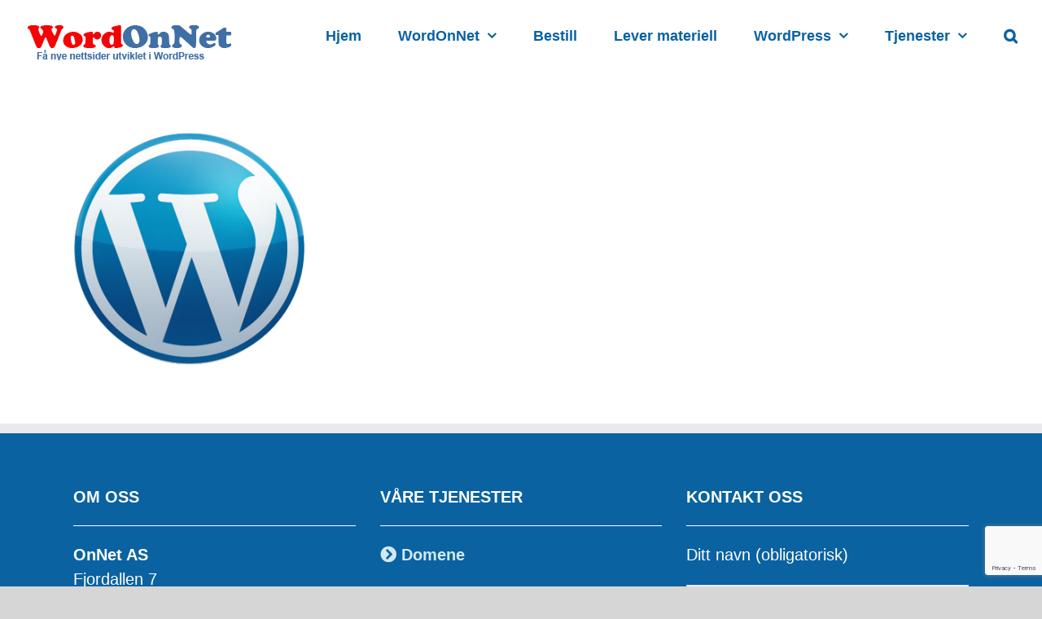

--- FILE ---
content_type: text/html; charset=UTF-8
request_url: https://wordonnet.no/hjemmesider/wordonnet-icon/
body_size: 14761
content:
<!DOCTYPE html>
<html class="avada-html-layout-wide avada-html-header-position-top" dir="ltr" lang="nb-NO" prefix="og: https://ogp.me/ns#" prefix="og: http://ogp.me/ns# fb: http://ogp.me/ns/fb#">
<head>
	<meta http-equiv="X-UA-Compatible" content="IE=edge" />
	<meta http-equiv="Content-Type" content="text/html; charset=utf-8"/>
	<meta name="viewport" content="width=device-width, initial-scale=1" />
	<title>wordonnet-icon | WordOnNet</title>

		<!-- All in One SEO 4.9.3 - aioseo.com -->
	<meta name="robots" content="max-image-preview:large" />
	<meta name="google-site-verification" content="9aC_11hg8GCIW-1-B8PSMs7SSQ-sfHqhW-ed6vvj_iY" />
	<link rel="canonical" href="https://wordonnet.no/hjemmesider/wordonnet-icon/" />
	<meta name="generator" content="All in One SEO (AIOSEO) 4.9.3" />
		<meta property="og:locale" content="nb_NO" />
		<meta property="og:site_name" content="WordOnNet |" />
		<meta property="og:type" content="article" />
		<meta property="og:title" content="wordonnet-icon | WordOnNet" />
		<meta property="og:url" content="https://wordonnet.no/hjemmesider/wordonnet-icon/" />
		<meta property="article:published_time" content="2014-09-27T08:38:50+00:00" />
		<meta property="article:modified_time" content="2014-09-27T08:38:50+00:00" />
		<meta name="twitter:card" content="summary" />
		<meta name="twitter:title" content="wordonnet-icon | WordOnNet" />
		<script type="application/ld+json" class="aioseo-schema">
			{"@context":"https:\/\/schema.org","@graph":[{"@type":"BreadcrumbList","@id":"https:\/\/wordonnet.no\/hjemmesider\/wordonnet-icon\/#breadcrumblist","itemListElement":[{"@type":"ListItem","@id":"https:\/\/wordonnet.no#listItem","position":1,"name":"Home","item":"https:\/\/wordonnet.no","nextItem":{"@type":"ListItem","@id":"https:\/\/wordonnet.no\/hjemmesider\/wordonnet-icon\/#listItem","name":"wordonnet-icon"}},{"@type":"ListItem","@id":"https:\/\/wordonnet.no\/hjemmesider\/wordonnet-icon\/#listItem","position":2,"name":"wordonnet-icon","previousItem":{"@type":"ListItem","@id":"https:\/\/wordonnet.no#listItem","name":"Home"}}]},{"@type":"ItemPage","@id":"https:\/\/wordonnet.no\/hjemmesider\/wordonnet-icon\/#itempage","url":"https:\/\/wordonnet.no\/hjemmesider\/wordonnet-icon\/","name":"wordonnet-icon | WordOnNet","inLanguage":"nb-NO","isPartOf":{"@id":"https:\/\/wordonnet.no\/#website"},"breadcrumb":{"@id":"https:\/\/wordonnet.no\/hjemmesider\/wordonnet-icon\/#breadcrumblist"},"author":{"@id":"https:\/\/wordonnet.no\/author\/wordonnet\/#author"},"creator":{"@id":"https:\/\/wordonnet.no\/author\/wordonnet\/#author"},"datePublished":"2014-09-27T10:38:50+02:00","dateModified":"2014-09-27T10:38:50+02:00"},{"@type":"Organization","@id":"https:\/\/wordonnet.no\/#organization","name":"WordOnNet","url":"https:\/\/wordonnet.no\/"},{"@type":"Person","@id":"https:\/\/wordonnet.no\/author\/wordonnet\/#author","url":"https:\/\/wordonnet.no\/author\/wordonnet\/","name":"webonnet"},{"@type":"WebSite","@id":"https:\/\/wordonnet.no\/#website","url":"https:\/\/wordonnet.no\/","name":"WordOnNet","inLanguage":"nb-NO","publisher":{"@id":"https:\/\/wordonnet.no\/#organization"}}]}
		</script>
		<!-- All in One SEO -->

<link rel='dns-prefetch' href='//maxcdn.bootstrapcdn.com' />
<link rel="alternate" type="application/rss+xml" title="WordOnNet &raquo; strøm" href="https://wordonnet.no/feed/" />
<link rel="alternate" type="application/rss+xml" title="WordOnNet &raquo; kommentarstrøm" href="https://wordonnet.no/comments/feed/" />
		
		
		
		
				<link rel="alternate" title="oEmbed (JSON)" type="application/json+oembed" href="https://wordonnet.no/wp-json/oembed/1.0/embed?url=https%3A%2F%2Fwordonnet.no%2Fhjemmesider%2Fwordonnet-icon%2F" />
<link rel="alternate" title="oEmbed (XML)" type="text/xml+oembed" href="https://wordonnet.no/wp-json/oembed/1.0/embed?url=https%3A%2F%2Fwordonnet.no%2Fhjemmesider%2Fwordonnet-icon%2F&#038;format=xml" />
<style id='wp-img-auto-sizes-contain-inline-css' type='text/css'>
img:is([sizes=auto i],[sizes^="auto," i]){contain-intrinsic-size:3000px 1500px}
/*# sourceURL=wp-img-auto-sizes-contain-inline-css */
</style>
<link rel='stylesheet' id='otw_sbm.css-css' href='https://wordonnet.no/wp-content/plugins/sidebar-manager-light/css/otw_sbm.css?ver=6.9' type='text/css' media='all' />
<link rel='stylesheet' id='otw_grid_manager-css' href='https://wordonnet.no/wp-content/plugins/widgetize-pages-light/include/otw_components/otw_grid_manager_light/css/otw-grid.css?ver=1.1' type='text/css' media='all' />
<style id='wp-emoji-styles-inline-css' type='text/css'>

	img.wp-smiley, img.emoji {
		display: inline !important;
		border: none !important;
		box-shadow: none !important;
		height: 1em !important;
		width: 1em !important;
		margin: 0 0.07em !important;
		vertical-align: -0.1em !important;
		background: none !important;
		padding: 0 !important;
	}
/*# sourceURL=wp-emoji-styles-inline-css */
</style>
<style id='classic-theme-styles-inline-css' type='text/css'>
/*! This file is auto-generated */
.wp-block-button__link{color:#fff;background-color:#32373c;border-radius:9999px;box-shadow:none;text-decoration:none;padding:calc(.667em + 2px) calc(1.333em + 2px);font-size:1.125em}.wp-block-file__button{background:#32373c;color:#fff;text-decoration:none}
/*# sourceURL=/wp-includes/css/classic-themes.min.css */
</style>
<link rel='stylesheet' id='contact-form-7-css' href='https://wordonnet.no/wp-content/plugins/contact-form-7/includes/css/styles.css?ver=6.1.4' type='text/css' media='all' />
<link rel='stylesheet' id='cf7msm_styles-css' href='https://wordonnet.no/wp-content/plugins/contact-form-7-multi-step-module/resources/cf7msm.css?ver=4.5' type='text/css' media='all' />
<link rel='stylesheet' id='lptw-style-css' href='https://wordonnet.no/wp-content/plugins/advanced-recent-posts/lptw-recent-posts.css?ver=6.9' type='text/css' media='all' />
<link rel='stylesheet' id='font-awesome-four-css' href='https://maxcdn.bootstrapcdn.com/font-awesome/4.7.0/css/font-awesome.min.css?ver=4.7.0' type='text/css' media='all' />
<link rel='stylesheet' id='avada-stylesheet-css' href='https://wordonnet.no/wp-content/themes/Avada/assets/css/style.min.css?ver=6.1.1' type='text/css' media='all' />
<link rel='stylesheet' id='tablepress-default-css' href='https://wordonnet.no/wp-content/plugins/tablepress/css/build/default.css?ver=3.2.6' type='text/css' media='all' />
<link rel='stylesheet' id='fusion-dynamic-css-css' href='https://wordonnet.no/wp-content/uploads/fusion-styles/a409595cfe224119fb5565e441bbd273.min.css?ver=2.1.1' type='text/css' media='all' />
<script type="text/javascript" id="nb-jquery" src="https://wordonnet.no/wp-includes/js/jquery/jquery.min.js?ver=3.7.1" id="jquery-core-js"></script>
<script type="text/javascript" src="https://wordonnet.no/wp-includes/js/jquery/jquery-migrate.min.js?ver=3.4.1" id="jquery-migrate-js"></script>
<link rel="https://api.w.org/" href="https://wordonnet.no/wp-json/" /><link rel="alternate" title="JSON" type="application/json" href="https://wordonnet.no/wp-json/wp/v2/media/1413" /><link rel="EditURI" type="application/rsd+xml" title="RSD" href="https://wordonnet.no/xmlrpc.php?rsd" />
<meta name="generator" content="WordPress 6.9" />
<link rel='shortlink' href='https://wordonnet.no/?p=1413' />
	<link rel="preconnect" href="https://fonts.googleapis.com">
	<link rel="preconnect" href="https://fonts.gstatic.com">
	<style type="text/css" id="css-fb-visibility">@media screen and (max-width: 640px){body:not(.fusion-builder-ui-wireframe) .fusion-no-small-visibility{display:none !important;}}@media screen and (min-width: 641px) and (max-width: 1024px){body:not(.fusion-builder-ui-wireframe) .fusion-no-medium-visibility{display:none !important;}}@media screen and (min-width: 1025px){body:not(.fusion-builder-ui-wireframe) .fusion-no-large-visibility{display:none !important;}}</style>	<style id="egf-frontend-styles" type="text/css">
		p {font-family: 'Helvetica', sans-serif;font-size: 20px;font-style: normal;font-weight: 400;} h1 {font-family: 'Arial', sans-serif;font-style: normal;font-weight: 400;} h2 {} h3 {} h4 {} h5 {} h6 {} 	</style>
			<script type="text/javascript">
			var doc = document.documentElement;
			doc.setAttribute( 'data-useragent', navigator.userAgent );
		</script>
		
	<style id='global-styles-inline-css' type='text/css'>
:root{--wp--preset--aspect-ratio--square: 1;--wp--preset--aspect-ratio--4-3: 4/3;--wp--preset--aspect-ratio--3-4: 3/4;--wp--preset--aspect-ratio--3-2: 3/2;--wp--preset--aspect-ratio--2-3: 2/3;--wp--preset--aspect-ratio--16-9: 16/9;--wp--preset--aspect-ratio--9-16: 9/16;--wp--preset--color--black: #000000;--wp--preset--color--cyan-bluish-gray: #abb8c3;--wp--preset--color--white: #ffffff;--wp--preset--color--pale-pink: #f78da7;--wp--preset--color--vivid-red: #cf2e2e;--wp--preset--color--luminous-vivid-orange: #ff6900;--wp--preset--color--luminous-vivid-amber: #fcb900;--wp--preset--color--light-green-cyan: #7bdcb5;--wp--preset--color--vivid-green-cyan: #00d084;--wp--preset--color--pale-cyan-blue: #8ed1fc;--wp--preset--color--vivid-cyan-blue: #0693e3;--wp--preset--color--vivid-purple: #9b51e0;--wp--preset--gradient--vivid-cyan-blue-to-vivid-purple: linear-gradient(135deg,rgb(6,147,227) 0%,rgb(155,81,224) 100%);--wp--preset--gradient--light-green-cyan-to-vivid-green-cyan: linear-gradient(135deg,rgb(122,220,180) 0%,rgb(0,208,130) 100%);--wp--preset--gradient--luminous-vivid-amber-to-luminous-vivid-orange: linear-gradient(135deg,rgb(252,185,0) 0%,rgb(255,105,0) 100%);--wp--preset--gradient--luminous-vivid-orange-to-vivid-red: linear-gradient(135deg,rgb(255,105,0) 0%,rgb(207,46,46) 100%);--wp--preset--gradient--very-light-gray-to-cyan-bluish-gray: linear-gradient(135deg,rgb(238,238,238) 0%,rgb(169,184,195) 100%);--wp--preset--gradient--cool-to-warm-spectrum: linear-gradient(135deg,rgb(74,234,220) 0%,rgb(151,120,209) 20%,rgb(207,42,186) 40%,rgb(238,44,130) 60%,rgb(251,105,98) 80%,rgb(254,248,76) 100%);--wp--preset--gradient--blush-light-purple: linear-gradient(135deg,rgb(255,206,236) 0%,rgb(152,150,240) 100%);--wp--preset--gradient--blush-bordeaux: linear-gradient(135deg,rgb(254,205,165) 0%,rgb(254,45,45) 50%,rgb(107,0,62) 100%);--wp--preset--gradient--luminous-dusk: linear-gradient(135deg,rgb(255,203,112) 0%,rgb(199,81,192) 50%,rgb(65,88,208) 100%);--wp--preset--gradient--pale-ocean: linear-gradient(135deg,rgb(255,245,203) 0%,rgb(182,227,212) 50%,rgb(51,167,181) 100%);--wp--preset--gradient--electric-grass: linear-gradient(135deg,rgb(202,248,128) 0%,rgb(113,206,126) 100%);--wp--preset--gradient--midnight: linear-gradient(135deg,rgb(2,3,129) 0%,rgb(40,116,252) 100%);--wp--preset--font-size--small: 18px;--wp--preset--font-size--medium: 20px;--wp--preset--font-size--large: 36px;--wp--preset--font-size--x-large: 42px;--wp--preset--font-size--normal: 24px;--wp--preset--font-size--xlarge: 48px;--wp--preset--font-size--huge: 72px;--wp--preset--spacing--20: 0.44rem;--wp--preset--spacing--30: 0.67rem;--wp--preset--spacing--40: 1rem;--wp--preset--spacing--50: 1.5rem;--wp--preset--spacing--60: 2.25rem;--wp--preset--spacing--70: 3.38rem;--wp--preset--spacing--80: 5.06rem;--wp--preset--shadow--natural: 6px 6px 9px rgba(0, 0, 0, 0.2);--wp--preset--shadow--deep: 12px 12px 50px rgba(0, 0, 0, 0.4);--wp--preset--shadow--sharp: 6px 6px 0px rgba(0, 0, 0, 0.2);--wp--preset--shadow--outlined: 6px 6px 0px -3px rgb(255, 255, 255), 6px 6px rgb(0, 0, 0);--wp--preset--shadow--crisp: 6px 6px 0px rgb(0, 0, 0);}:where(.is-layout-flex){gap: 0.5em;}:where(.is-layout-grid){gap: 0.5em;}body .is-layout-flex{display: flex;}.is-layout-flex{flex-wrap: wrap;align-items: center;}.is-layout-flex > :is(*, div){margin: 0;}body .is-layout-grid{display: grid;}.is-layout-grid > :is(*, div){margin: 0;}:where(.wp-block-columns.is-layout-flex){gap: 2em;}:where(.wp-block-columns.is-layout-grid){gap: 2em;}:where(.wp-block-post-template.is-layout-flex){gap: 1.25em;}:where(.wp-block-post-template.is-layout-grid){gap: 1.25em;}.has-black-color{color: var(--wp--preset--color--black) !important;}.has-cyan-bluish-gray-color{color: var(--wp--preset--color--cyan-bluish-gray) !important;}.has-white-color{color: var(--wp--preset--color--white) !important;}.has-pale-pink-color{color: var(--wp--preset--color--pale-pink) !important;}.has-vivid-red-color{color: var(--wp--preset--color--vivid-red) !important;}.has-luminous-vivid-orange-color{color: var(--wp--preset--color--luminous-vivid-orange) !important;}.has-luminous-vivid-amber-color{color: var(--wp--preset--color--luminous-vivid-amber) !important;}.has-light-green-cyan-color{color: var(--wp--preset--color--light-green-cyan) !important;}.has-vivid-green-cyan-color{color: var(--wp--preset--color--vivid-green-cyan) !important;}.has-pale-cyan-blue-color{color: var(--wp--preset--color--pale-cyan-blue) !important;}.has-vivid-cyan-blue-color{color: var(--wp--preset--color--vivid-cyan-blue) !important;}.has-vivid-purple-color{color: var(--wp--preset--color--vivid-purple) !important;}.has-black-background-color{background-color: var(--wp--preset--color--black) !important;}.has-cyan-bluish-gray-background-color{background-color: var(--wp--preset--color--cyan-bluish-gray) !important;}.has-white-background-color{background-color: var(--wp--preset--color--white) !important;}.has-pale-pink-background-color{background-color: var(--wp--preset--color--pale-pink) !important;}.has-vivid-red-background-color{background-color: var(--wp--preset--color--vivid-red) !important;}.has-luminous-vivid-orange-background-color{background-color: var(--wp--preset--color--luminous-vivid-orange) !important;}.has-luminous-vivid-amber-background-color{background-color: var(--wp--preset--color--luminous-vivid-amber) !important;}.has-light-green-cyan-background-color{background-color: var(--wp--preset--color--light-green-cyan) !important;}.has-vivid-green-cyan-background-color{background-color: var(--wp--preset--color--vivid-green-cyan) !important;}.has-pale-cyan-blue-background-color{background-color: var(--wp--preset--color--pale-cyan-blue) !important;}.has-vivid-cyan-blue-background-color{background-color: var(--wp--preset--color--vivid-cyan-blue) !important;}.has-vivid-purple-background-color{background-color: var(--wp--preset--color--vivid-purple) !important;}.has-black-border-color{border-color: var(--wp--preset--color--black) !important;}.has-cyan-bluish-gray-border-color{border-color: var(--wp--preset--color--cyan-bluish-gray) !important;}.has-white-border-color{border-color: var(--wp--preset--color--white) !important;}.has-pale-pink-border-color{border-color: var(--wp--preset--color--pale-pink) !important;}.has-vivid-red-border-color{border-color: var(--wp--preset--color--vivid-red) !important;}.has-luminous-vivid-orange-border-color{border-color: var(--wp--preset--color--luminous-vivid-orange) !important;}.has-luminous-vivid-amber-border-color{border-color: var(--wp--preset--color--luminous-vivid-amber) !important;}.has-light-green-cyan-border-color{border-color: var(--wp--preset--color--light-green-cyan) !important;}.has-vivid-green-cyan-border-color{border-color: var(--wp--preset--color--vivid-green-cyan) !important;}.has-pale-cyan-blue-border-color{border-color: var(--wp--preset--color--pale-cyan-blue) !important;}.has-vivid-cyan-blue-border-color{border-color: var(--wp--preset--color--vivid-cyan-blue) !important;}.has-vivid-purple-border-color{border-color: var(--wp--preset--color--vivid-purple) !important;}.has-vivid-cyan-blue-to-vivid-purple-gradient-background{background: var(--wp--preset--gradient--vivid-cyan-blue-to-vivid-purple) !important;}.has-light-green-cyan-to-vivid-green-cyan-gradient-background{background: var(--wp--preset--gradient--light-green-cyan-to-vivid-green-cyan) !important;}.has-luminous-vivid-amber-to-luminous-vivid-orange-gradient-background{background: var(--wp--preset--gradient--luminous-vivid-amber-to-luminous-vivid-orange) !important;}.has-luminous-vivid-orange-to-vivid-red-gradient-background{background: var(--wp--preset--gradient--luminous-vivid-orange-to-vivid-red) !important;}.has-very-light-gray-to-cyan-bluish-gray-gradient-background{background: var(--wp--preset--gradient--very-light-gray-to-cyan-bluish-gray) !important;}.has-cool-to-warm-spectrum-gradient-background{background: var(--wp--preset--gradient--cool-to-warm-spectrum) !important;}.has-blush-light-purple-gradient-background{background: var(--wp--preset--gradient--blush-light-purple) !important;}.has-blush-bordeaux-gradient-background{background: var(--wp--preset--gradient--blush-bordeaux) !important;}.has-luminous-dusk-gradient-background{background: var(--wp--preset--gradient--luminous-dusk) !important;}.has-pale-ocean-gradient-background{background: var(--wp--preset--gradient--pale-ocean) !important;}.has-electric-grass-gradient-background{background: var(--wp--preset--gradient--electric-grass) !important;}.has-midnight-gradient-background{background: var(--wp--preset--gradient--midnight) !important;}.has-small-font-size{font-size: var(--wp--preset--font-size--small) !important;}.has-medium-font-size{font-size: var(--wp--preset--font-size--medium) !important;}.has-large-font-size{font-size: var(--wp--preset--font-size--large) !important;}.has-x-large-font-size{font-size: var(--wp--preset--font-size--x-large) !important;}
/*# sourceURL=global-styles-inline-css */
</style>
<link rel='stylesheet' id='su-shortcodes-css' href='https://wordonnet.no/wp-content/plugins/shortcodes-ultimate/includes/css/shortcodes.css?ver=7.4.8' type='text/css' media='all' />
</head>

<body data-rsssl=1 class="nb-3-3-8 nimble-no-local-data-skp__post_attachment_1413 nimble-no-group-site-tmpl-skp__all_attachment attachment wp-singular attachment-template-default attachmentid-1413 attachment-png wp-theme-Avada sek-hide-rc-badge metaslider-plugin fusion-image-hovers fusion-pagination-sizing fusion-button_size-large fusion-button_type-flat fusion-button_span-no avada-image-rollover-circle-yes avada-image-rollover-yes avada-image-rollover-direction-left fusion-has-button-gradient fusion-body ltr fusion-sticky-header no-tablet-sticky-header no-mobile-sticky-header no-mobile-slidingbar no-mobile-totop avada-has-rev-slider-styles fusion-disable-outline fusion-sub-menu-fade mobile-logo-pos-left layout-wide-mode avada-has-boxed-modal-shadow-none layout-scroll-offset-full avada-has-zero-margin-offset-top fusion-top-header menu-text-align-center mobile-menu-design-modern fusion-show-pagination-text fusion-header-layout-v1 avada-responsive avada-footer-fx-none avada-menu-highlight-style-bar fusion-search-form-classic fusion-main-menu-search-dropdown fusion-avatar-square avada-dropdown-styles avada-blog-layout-large avada-blog-archive-layout-large avada-header-shadow-no avada-menu-icon-position-left avada-has-megamenu-shadow avada-has-mainmenu-dropdown-divider avada-has-header-100-width avada-has-mobile-menu-search avada-has-main-nav-search-icon avada-has-breadcrumb-mobile-hidden avada-has-titlebar-hide avada-has-pagination-padding avada-flyout-menu-direction-fade">
		<a class="skip-link screen-reader-text" href="#content">Skip to content</a>

	<div id="boxed-wrapper">
		<div class="fusion-sides-frame"></div>
		<div id="wrapper" class="fusion-wrapper">
			<div id="home" style="position:relative;top:-1px;"></div>
			
			<header class="fusion-header-wrapper">
				<div class="fusion-header-v1 fusion-logo-alignment fusion-logo-left fusion-sticky-menu-1 fusion-sticky-logo-1 fusion-mobile-logo-1  fusion-mobile-menu-design-modern">
					<div class="fusion-header-sticky-height"></div>
<div class="fusion-header">
	<div class="fusion-row">
					<div class="fusion-logo" data-margin-top="31px" data-margin-bottom="31px" data-margin-left="0px" data-margin-right="0px">
			<a class="fusion-logo-link"  href="https://wordonnet.no/" >

						<!-- standard logo -->
			<img src="https://wordonnet.no/wp-content/uploads/wordonnet-logo1.png" srcset="https://wordonnet.no/wp-content/uploads/wordonnet-logo1.png 1x" width="258" height="43" alt="WordOnNet Logo" data-retina_logo_url="" class="fusion-standard-logo" />

											<!-- mobile logo -->
				<img src="https://wordonnet.no/wp-content/uploads/wordonnet-logo1.png" srcset="https://wordonnet.no/wp-content/uploads/wordonnet-logo1.png 1x" width="258" height="43" alt="WordOnNet Logo" data-retina_logo_url="" class="fusion-mobile-logo" />
			
											<!-- sticky header logo -->
				<img src="https://wordonnet.no/wp-content/uploads/wordonnet-logo1.png" srcset="https://wordonnet.no/wp-content/uploads/wordonnet-logo1.png 1x" width="258" height="43" alt="WordOnNet Logo" data-retina_logo_url="" class="fusion-sticky-logo" />
					</a>
		</div>		<nav class="fusion-main-menu" aria-label="Main Menu"><ul id="menu-meny" class="fusion-menu"><li  id="menu-item-2603"  class="menu-item menu-item-type-post_type menu-item-object-page menu-item-home menu-item-2603"  data-item-id="2603"><a  title="Profesjonelle, identitet skapende WordPress sider" href="https://wordonnet.no/" class="fusion-bar-highlight"><span class="menu-text">Hjem</span></a></li><li  id="menu-item-3919"  class="menu-item menu-item-type-post_type menu-item-object-page menu-item-has-children menu-item-3919 fusion-dropdown-menu"  data-item-id="3919"><a  title="WordOnNet" href="https://wordonnet.no/oversikt/" class="fusion-bar-highlight"><span class="menu-text">WordOnNet</span> <span class="fusion-caret"><i class="fusion-dropdown-indicator"></i></span></a><ul role="menu" class="sub-menu"><li  id="menu-item-3692"  class="menu-item menu-item-type-post_type menu-item-object-page menu-item-3692 fusion-dropdown-submenu" ><a  title="Usikker om du trenger du nye nettsider?" href="https://wordonnet.no/trenger-du-nye-nettsider/" class="fusion-bar-highlight"><span>Usikker om du trenger du nye sider?</span></a></li><li  id="menu-item-3921"  class="menu-item menu-item-type-post_type menu-item-object-page menu-item-3921 fusion-dropdown-submenu" ><a  title="&laquo;Hjemmesidepakken&raquo; WordOnNet" href="https://wordonnet.no/oversikt/" class="fusion-bar-highlight"><span>WordOnNet</span></a></li><li  id="menu-item-4289"  class="menu-item menu-item-type-custom menu-item-object-custom menu-item-4289 fusion-dropdown-submenu" ><a  target="_blank" rel="noopener noreferrer" href="https://web-trade/" class="fusion-bar-highlight"><span>Nettbutikk</span></a></li></ul></li><li  id="menu-item-4038"  class="menu-item menu-item-type-custom menu-item-object-custom menu-item-4038"  data-item-id="4038"><a  href="https://www.onnet.no/produkt/wordonnet/" class="fusion-bar-highlight"><span class="menu-text">Bestill</span></a></li><li  id="menu-item-3225"  class="menu-item menu-item-type-post_type menu-item-object-page menu-item-3225"  data-item-id="3225"><a  title="Lever materiell til dine nettsider" href="https://wordonnet.no/materiell/" class="fusion-bar-highlight"><span class="menu-text">Lever materiell</span></a></li><li  id="menu-item-2174"  class="menu-item menu-item-type-post_type menu-item-object-page menu-item-has-children menu-item-2174 fusion-dropdown-menu"  data-item-id="2174"><a  title="Hva er WordPress?" href="https://wordonnet.no/wordpress/" class="fusion-bar-highlight"><span class="menu-text">WordPress</span> <span class="fusion-caret"><i class="fusion-dropdown-indicator"></i></span></a><ul role="menu" class="sub-menu"><li  id="menu-item-2760"  class="menu-item menu-item-type-post_type menu-item-object-page menu-item-2760 fusion-dropdown-submenu" ><a  title="Hva er WordPress?" href="https://wordonnet.no/wordpress/" class="fusion-bar-highlight"><span>Hva er WordPress?</span></a></li><li  id="menu-item-2762"  class="menu-item menu-item-type-post_type menu-item-object-page menu-item-2762 fusion-dropdown-submenu" ><a  title="Hva er et tema?" href="https://wordonnet.no/wordpress/tema/" class="fusion-bar-highlight"><span>Hva er et tema?</span></a></li><li  id="menu-item-2765"  class="menu-item menu-item-type-post_type menu-item-object-page menu-item-2765 fusion-dropdown-submenu" ><a  title="WordPress Dashbord" href="https://wordonnet.no/wordpress/wordpress-dashbord/" class="fusion-bar-highlight"><span>WordPress Dashbord</span></a></li></ul></li><li  id="menu-item-3432"  class="menu-item menu-item-type-custom menu-item-object-custom menu-item-has-children menu-item-3432 fusion-dropdown-menu"  data-item-id="3432"><a  title="Andre tjenester" target="_blank" rel="noopener noreferrer" href="http://www.onnet.no/" class="fusion-bar-highlight"><span class="menu-text">Tjenester</span> <span class="fusion-caret"><i class="fusion-dropdown-indicator"></i></span></a><ul role="menu" class="sub-menu"><li  id="menu-item-3439"  class="menu-item menu-item-type-post_type menu-item-object-page menu-item-3439 fusion-dropdown-submenu" ><a  title="Logodesign – Trenger du en ny logo til din virksomhet?" href="https://wordonnet.no/logodesign/" class="fusion-bar-highlight"><span>Logodesign</span></a></li><li  id="menu-item-3433"  class="menu-item menu-item-type-custom menu-item-object-custom menu-item-3433 fusion-dropdown-submenu" ><a  title="Domene" target="_blank" rel="noopener noreferrer" href="http://www.onnet.no/domene/" class="fusion-bar-highlight"><span>Domene</span></a></li><li  id="menu-item-3434"  class="menu-item menu-item-type-custom menu-item-object-custom menu-item-3434 fusion-dropdown-submenu" ><a  title="Webhotell" target="_blank" rel="noopener noreferrer" href="http://www.onnet.no/webhotell-oversikt/" class="fusion-bar-highlight"><span>Webhotell</span></a></li><li  id="menu-item-3435"  class="menu-item menu-item-type-custom menu-item-object-custom menu-item-3435 fusion-dropdown-submenu" ><a  title="Epost" target="_blank" rel="noopener noreferrer" href="http://www.onnet.no/epost/" class="fusion-bar-highlight"><span>Epost</span></a></li><li  id="menu-item-3438"  class="menu-item menu-item-type-custom menu-item-object-custom menu-item-3438 fusion-dropdown-submenu" ><a  title="Nettbutikk" target="_blank" rel="noopener noreferrer" href="http://web-trade.com/" class="fusion-bar-highlight"><span>Nettbutikk</span></a></li></ul></li><li class="fusion-custom-menu-item fusion-main-menu-search"><a class="fusion-main-menu-icon fusion-bar-highlight" href="#" aria-label="Søk" data-title="Søk" title="Søk"></a><div class="fusion-custom-menu-item-contents"><form role="search" class="searchform fusion-search-form fusion-live-search" method="get" action="https://wordonnet.no/">
	<div class="fusion-search-form-content">
		<div class="fusion-search-field search-field">
			<label><span class="screen-reader-text">Søk …</span>
									<input type="search" value="" name="s" class="s" placeholder="Søk …" required aria-required="true" aria-label="Søk …"/>
							</label>
		</div>
		<div class="fusion-search-button search-button">
			<input type="submit" class="fusion-search-submit searchsubmit" value="&#xf002;" />
					</div>
	</div>
	</form>
</div></li></ul></nav><nav class="fusion-main-menu fusion-sticky-menu" aria-label="Main Menu Sticky"><ul id="menu-meny-1" class="fusion-menu"><li   class="menu-item menu-item-type-post_type menu-item-object-page menu-item-home menu-item-2603"  data-item-id="2603"><a  title="Profesjonelle, identitet skapende WordPress sider" href="https://wordonnet.no/" class="fusion-bar-highlight"><span class="menu-text">Hjem</span></a></li><li   class="menu-item menu-item-type-post_type menu-item-object-page menu-item-has-children menu-item-3919 fusion-dropdown-menu"  data-item-id="3919"><a  title="WordOnNet" href="https://wordonnet.no/oversikt/" class="fusion-bar-highlight"><span class="menu-text">WordOnNet</span> <span class="fusion-caret"><i class="fusion-dropdown-indicator"></i></span></a><ul role="menu" class="sub-menu"><li   class="menu-item menu-item-type-post_type menu-item-object-page menu-item-3692 fusion-dropdown-submenu" ><a  title="Usikker om du trenger du nye nettsider?" href="https://wordonnet.no/trenger-du-nye-nettsider/" class="fusion-bar-highlight"><span>Usikker om du trenger du nye sider?</span></a></li><li   class="menu-item menu-item-type-post_type menu-item-object-page menu-item-3921 fusion-dropdown-submenu" ><a  title="&laquo;Hjemmesidepakken&raquo; WordOnNet" href="https://wordonnet.no/oversikt/" class="fusion-bar-highlight"><span>WordOnNet</span></a></li><li   class="menu-item menu-item-type-custom menu-item-object-custom menu-item-4289 fusion-dropdown-submenu" ><a  target="_blank" rel="noopener noreferrer" href="https://web-trade/" class="fusion-bar-highlight"><span>Nettbutikk</span></a></li></ul></li><li   class="menu-item menu-item-type-custom menu-item-object-custom menu-item-4038"  data-item-id="4038"><a  href="https://www.onnet.no/produkt/wordonnet/" class="fusion-bar-highlight"><span class="menu-text">Bestill</span></a></li><li   class="menu-item menu-item-type-post_type menu-item-object-page menu-item-3225"  data-item-id="3225"><a  title="Lever materiell til dine nettsider" href="https://wordonnet.no/materiell/" class="fusion-bar-highlight"><span class="menu-text">Lever materiell</span></a></li><li   class="menu-item menu-item-type-post_type menu-item-object-page menu-item-has-children menu-item-2174 fusion-dropdown-menu"  data-item-id="2174"><a  title="Hva er WordPress?" href="https://wordonnet.no/wordpress/" class="fusion-bar-highlight"><span class="menu-text">WordPress</span> <span class="fusion-caret"><i class="fusion-dropdown-indicator"></i></span></a><ul role="menu" class="sub-menu"><li   class="menu-item menu-item-type-post_type menu-item-object-page menu-item-2760 fusion-dropdown-submenu" ><a  title="Hva er WordPress?" href="https://wordonnet.no/wordpress/" class="fusion-bar-highlight"><span>Hva er WordPress?</span></a></li><li   class="menu-item menu-item-type-post_type menu-item-object-page menu-item-2762 fusion-dropdown-submenu" ><a  title="Hva er et tema?" href="https://wordonnet.no/wordpress/tema/" class="fusion-bar-highlight"><span>Hva er et tema?</span></a></li><li   class="menu-item menu-item-type-post_type menu-item-object-page menu-item-2765 fusion-dropdown-submenu" ><a  title="WordPress Dashbord" href="https://wordonnet.no/wordpress/wordpress-dashbord/" class="fusion-bar-highlight"><span>WordPress Dashbord</span></a></li></ul></li><li   class="menu-item menu-item-type-custom menu-item-object-custom menu-item-has-children menu-item-3432 fusion-dropdown-menu"  data-item-id="3432"><a  title="Andre tjenester" target="_blank" rel="noopener noreferrer" href="http://www.onnet.no/" class="fusion-bar-highlight"><span class="menu-text">Tjenester</span> <span class="fusion-caret"><i class="fusion-dropdown-indicator"></i></span></a><ul role="menu" class="sub-menu"><li   class="menu-item menu-item-type-post_type menu-item-object-page menu-item-3439 fusion-dropdown-submenu" ><a  title="Logodesign – Trenger du en ny logo til din virksomhet?" href="https://wordonnet.no/logodesign/" class="fusion-bar-highlight"><span>Logodesign</span></a></li><li   class="menu-item menu-item-type-custom menu-item-object-custom menu-item-3433 fusion-dropdown-submenu" ><a  title="Domene" target="_blank" rel="noopener noreferrer" href="http://www.onnet.no/domene/" class="fusion-bar-highlight"><span>Domene</span></a></li><li   class="menu-item menu-item-type-custom menu-item-object-custom menu-item-3434 fusion-dropdown-submenu" ><a  title="Webhotell" target="_blank" rel="noopener noreferrer" href="http://www.onnet.no/webhotell-oversikt/" class="fusion-bar-highlight"><span>Webhotell</span></a></li><li   class="menu-item menu-item-type-custom menu-item-object-custom menu-item-3435 fusion-dropdown-submenu" ><a  title="Epost" target="_blank" rel="noopener noreferrer" href="http://www.onnet.no/epost/" class="fusion-bar-highlight"><span>Epost</span></a></li><li   class="menu-item menu-item-type-custom menu-item-object-custom menu-item-3438 fusion-dropdown-submenu" ><a  title="Nettbutikk" target="_blank" rel="noopener noreferrer" href="http://web-trade.com/" class="fusion-bar-highlight"><span>Nettbutikk</span></a></li></ul></li><li class="fusion-custom-menu-item fusion-main-menu-search"><a class="fusion-main-menu-icon fusion-bar-highlight" href="#" aria-label="Søk" data-title="Søk" title="Søk"></a><div class="fusion-custom-menu-item-contents"><form role="search" class="searchform fusion-search-form fusion-live-search" method="get" action="https://wordonnet.no/">
	<div class="fusion-search-form-content">
		<div class="fusion-search-field search-field">
			<label><span class="screen-reader-text">Søk …</span>
									<input type="search" value="" name="s" class="s" placeholder="Søk …" required aria-required="true" aria-label="Søk …"/>
							</label>
		</div>
		<div class="fusion-search-button search-button">
			<input type="submit" class="fusion-search-submit searchsubmit" value="&#xf002;" />
					</div>
	</div>
	</form>
</div></li></ul></nav><div class="fusion-mobile-navigation"><ul id="menu-meny-2" class="fusion-mobile-menu"><li   class="menu-item menu-item-type-post_type menu-item-object-page menu-item-home menu-item-2603"  data-item-id="2603"><a  title="Profesjonelle, identitet skapende WordPress sider" href="https://wordonnet.no/" class="fusion-bar-highlight"><span class="menu-text">Hjem</span></a></li><li   class="menu-item menu-item-type-post_type menu-item-object-page menu-item-has-children menu-item-3919 fusion-dropdown-menu"  data-item-id="3919"><a  title="WordOnNet" href="https://wordonnet.no/oversikt/" class="fusion-bar-highlight"><span class="menu-text">WordOnNet</span> <span class="fusion-caret"><i class="fusion-dropdown-indicator"></i></span></a><ul role="menu" class="sub-menu"><li   class="menu-item menu-item-type-post_type menu-item-object-page menu-item-3692 fusion-dropdown-submenu" ><a  title="Usikker om du trenger du nye nettsider?" href="https://wordonnet.no/trenger-du-nye-nettsider/" class="fusion-bar-highlight"><span>Usikker om du trenger du nye sider?</span></a></li><li   class="menu-item menu-item-type-post_type menu-item-object-page menu-item-3921 fusion-dropdown-submenu" ><a  title="&laquo;Hjemmesidepakken&raquo; WordOnNet" href="https://wordonnet.no/oversikt/" class="fusion-bar-highlight"><span>WordOnNet</span></a></li><li   class="menu-item menu-item-type-custom menu-item-object-custom menu-item-4289 fusion-dropdown-submenu" ><a  target="_blank" rel="noopener noreferrer" href="https://web-trade/" class="fusion-bar-highlight"><span>Nettbutikk</span></a></li></ul></li><li   class="menu-item menu-item-type-custom menu-item-object-custom menu-item-4038"  data-item-id="4038"><a  href="https://www.onnet.no/produkt/wordonnet/" class="fusion-bar-highlight"><span class="menu-text">Bestill</span></a></li><li   class="menu-item menu-item-type-post_type menu-item-object-page menu-item-3225"  data-item-id="3225"><a  title="Lever materiell til dine nettsider" href="https://wordonnet.no/materiell/" class="fusion-bar-highlight"><span class="menu-text">Lever materiell</span></a></li><li   class="menu-item menu-item-type-post_type menu-item-object-page menu-item-has-children menu-item-2174 fusion-dropdown-menu"  data-item-id="2174"><a  title="Hva er WordPress?" href="https://wordonnet.no/wordpress/" class="fusion-bar-highlight"><span class="menu-text">WordPress</span> <span class="fusion-caret"><i class="fusion-dropdown-indicator"></i></span></a><ul role="menu" class="sub-menu"><li   class="menu-item menu-item-type-post_type menu-item-object-page menu-item-2760 fusion-dropdown-submenu" ><a  title="Hva er WordPress?" href="https://wordonnet.no/wordpress/" class="fusion-bar-highlight"><span>Hva er WordPress?</span></a></li><li   class="menu-item menu-item-type-post_type menu-item-object-page menu-item-2762 fusion-dropdown-submenu" ><a  title="Hva er et tema?" href="https://wordonnet.no/wordpress/tema/" class="fusion-bar-highlight"><span>Hva er et tema?</span></a></li><li   class="menu-item menu-item-type-post_type menu-item-object-page menu-item-2765 fusion-dropdown-submenu" ><a  title="WordPress Dashbord" href="https://wordonnet.no/wordpress/wordpress-dashbord/" class="fusion-bar-highlight"><span>WordPress Dashbord</span></a></li></ul></li><li   class="menu-item menu-item-type-custom menu-item-object-custom menu-item-has-children menu-item-3432 fusion-dropdown-menu"  data-item-id="3432"><a  title="Andre tjenester" target="_blank" rel="noopener noreferrer" href="http://www.onnet.no/" class="fusion-bar-highlight"><span class="menu-text">Tjenester</span> <span class="fusion-caret"><i class="fusion-dropdown-indicator"></i></span></a><ul role="menu" class="sub-menu"><li   class="menu-item menu-item-type-post_type menu-item-object-page menu-item-3439 fusion-dropdown-submenu" ><a  title="Logodesign – Trenger du en ny logo til din virksomhet?" href="https://wordonnet.no/logodesign/" class="fusion-bar-highlight"><span>Logodesign</span></a></li><li   class="menu-item menu-item-type-custom menu-item-object-custom menu-item-3433 fusion-dropdown-submenu" ><a  title="Domene" target="_blank" rel="noopener noreferrer" href="http://www.onnet.no/domene/" class="fusion-bar-highlight"><span>Domene</span></a></li><li   class="menu-item menu-item-type-custom menu-item-object-custom menu-item-3434 fusion-dropdown-submenu" ><a  title="Webhotell" target="_blank" rel="noopener noreferrer" href="http://www.onnet.no/webhotell-oversikt/" class="fusion-bar-highlight"><span>Webhotell</span></a></li><li   class="menu-item menu-item-type-custom menu-item-object-custom menu-item-3435 fusion-dropdown-submenu" ><a  title="Epost" target="_blank" rel="noopener noreferrer" href="http://www.onnet.no/epost/" class="fusion-bar-highlight"><span>Epost</span></a></li><li   class="menu-item menu-item-type-custom menu-item-object-custom menu-item-3438 fusion-dropdown-submenu" ><a  title="Nettbutikk" target="_blank" rel="noopener noreferrer" href="http://web-trade.com/" class="fusion-bar-highlight"><span>Nettbutikk</span></a></li></ul></li></ul></div>	<div class="fusion-mobile-menu-icons">
							<a href="#" class="fusion-icon fusion-icon-bars" aria-label="Toggle mobile menu" aria-expanded="false"></a>
		
					<a href="#" class="fusion-icon fusion-icon-search" aria-label="Toggle mobile search"></a>
		
		
			</div>

<nav class="fusion-mobile-nav-holder fusion-mobile-menu-text-align-left" aria-label="Main Menu Mobile"></nav>

	<nav class="fusion-mobile-nav-holder fusion-mobile-menu-text-align-left fusion-mobile-sticky-nav-holder" aria-label="Main Menu Mobile Sticky"></nav>
		
<div class="fusion-clearfix"></div>
<div class="fusion-mobile-menu-search">
	<form role="search" class="searchform fusion-search-form fusion-live-search" method="get" action="https://wordonnet.no/">
	<div class="fusion-search-form-content">
		<div class="fusion-search-field search-field">
			<label><span class="screen-reader-text">Søk …</span>
									<input type="search" value="" name="s" class="s" placeholder="Søk …" required aria-required="true" aria-label="Søk …"/>
							</label>
		</div>
		<div class="fusion-search-button search-button">
			<input type="submit" class="fusion-search-submit searchsubmit" value="&#xf002;" />
					</div>
	</div>
	</form>
</div>
			</div>
</div>
				</div>
				<div class="fusion-clearfix"></div>
			</header>
						
			
		<div id="sliders-container">
					</div>
				
			
			<div class="avada-page-titlebar-wrapper">
							</div>

						<main id="main" class="clearfix ">
				<div class="fusion-row" style="">
<section id="content" style="width: 100%;">
					<div id="post-1413" class="post-1413 attachment type-attachment status-inherit hentry">
			<span class="entry-title rich-snippet-hidden">wordonnet-icon</span><span class="vcard rich-snippet-hidden"><span class="fn"><a href="https://wordonnet.no/author/wordonnet/" title="Innlegg av webonnet" rel="author">webonnet</a></span></span><span class="updated rich-snippet-hidden">2014-09-27T10:38:50+02:00</span>
									
			<div class="post-content">
				<p class="attachment"><a data-rel="iLightbox[postimages]" data-title="" data-caption="" href='https://wordonnet.no/wp-content/uploads/wordonnet-icon.png'><img fetchpriority="high" decoding="async" width="284" height="300" src="https://wordonnet.no/wp-content/uploads/wordonnet-icon-284x300.png" class="attachment-medium size-medium no-lazy" alt="" srcset="https://wordonnet.no/wp-content/uploads/wordonnet-icon-222x235.png 222w, https://wordonnet.no/wp-content/uploads/wordonnet-icon-284x300.png 284w, https://wordonnet.no/wp-content/uploads/wordonnet-icon.png 311w" sizes="(max-width: 284px) 100vw, 284px" /></a></p>
 							</div>
																													</div>
	</section>
						
					</div>  <!-- fusion-row -->
				</main>  <!-- #main -->
				
				
													
					<div class="fusion-footer">
							
	<footer class="fusion-footer-widget-area fusion-widget-area">
		<div class="fusion-row">
			<div class="fusion-columns fusion-columns-3 fusion-widget-area">
				
																									<div class="fusion-column col-lg-4 col-md-4 col-sm-4">
							<section id="shortcode-widget-6" class="fusion-footer-widget-column widget shortcode_widget">						<div class="textwidget"><p><strong>OM OSS<div class="su-divider su-divider-style-default" style="margin:0px 0;border-width:1px;border-color:#ffffff"></div></strong></p>
<p><strong>OnNet AS</strong><br />
Fjordallen 7<br />
0250 Oslo, Norge</p>
<table border="0" width="100%" cellspacing="0" cellpadding="0">
<tbody>
<tr>
<td valign="top" width="50%">
<p>Telefon - <br />
E-post (generelt) -<br />
E-post (økonomi) - <br />
Nettsider - </p>
</td>
<td valign="top" width="50%">
<p>23 11 45 45<br />
<a href="mailto:post@onnet.no" rel="NOFOLLOW">post@onnet.no</a><br />
<a href="mailto:efaktura@onnet.no" target="_blank" rel="noopener">efaktura@onnet.no</a><br /><a href="https://www.onnet.no/">onnet.no</a><br />
</p>
</td>
</tr>
</tbody>
</table></div>
			<div style="clear:both;"></div></section>																					</div>
																										<div class="fusion-column col-lg-4 col-md-4 col-sm-4">
							<section id="shortcode-widget-7" class="fusion-footer-widget-column widget shortcode_widget">						<div class="textwidget"><div id="onnet">
<p><strong>VÅRE TJENESTER<div class="su-divider su-divider-style-default" style="margin:0px 0;border-width:1px;border-color:#ffffff"></div></strong></p>
<p><strong><a title="Domene" href="https://www.onnet.no/domene/"><i class="fa fa-chevron-circle-right"></i> Domene</a></strong></p>
<p><strong><a title="Webhotell" href="https://www.onnet.no/webhotell-bestill/"><i class="fa fa-chevron-circle-right"></i> Webhotell</a></strong></p>
<p><strong><a title="E-post" href="https://www.onnet.no/epost/"><i class="fa fa-chevron-circle-right"></i> E-post</a></strong></p>
<p><strong><a title="WordPress" href="https://www.onnet.no/webhotel/wordpress/"><i class="fa fa-chevron-circle-right"></i> WordPress</a></strong></p>
<p><strong><a title="Nettsider" href="https://wordonnet.no/" target="_blank" rel="noopener"><i class="fa fa-chevron-circle-right"></i> Nettsider</a></strong></p>
<p><strong><a title="Nettbutikk" href="https://web-trade.com/" target="_blank" rel="noopener"><i class="fa fa-chevron-circle-right"></i> Nettbutikk</a></strong></p>
</div></div>
			<div style="clear:both;"></div></section>																					</div>
																										<div class="fusion-column fusion-column-last col-lg-4 col-md-4 col-sm-4">
							<section id="shortcode-widget-5" class="fusion-footer-widget-column widget shortcode_widget">						<div class="textwidget"><p><strong>KONTAKT OSS<div class="su-divider su-divider-style-default" style="margin:0px 0;border-width:1px;border-color:#ffffff"></div></strong></p>

<div class="wpcf7 no-js" id="wpcf7-f3103-o1" lang="nb-NO" dir="ltr" data-wpcf7-id="3103">
<div class="screen-reader-response"><p role="status" aria-live="polite" aria-atomic="true"></p> <ul></ul></div>
<form action="/hjemmesider/wordonnet-icon/#wpcf7-f3103-o1" method="post" class="wpcf7-form init" aria-label="Kontaktskjema" novalidate="novalidate" data-status="init">
<fieldset class="hidden-fields-container"><input type="hidden" name="_wpcf7" value="3103" /><input type="hidden" name="_wpcf7_version" value="6.1.4" /><input type="hidden" name="_wpcf7_locale" value="nb_NO" /><input type="hidden" name="_wpcf7_unit_tag" value="wpcf7-f3103-o1" /><input type="hidden" name="_wpcf7_container_post" value="0" /><input type="hidden" name="_wpcf7_posted_data_hash" value="" /><input type="hidden" name="_wpcf7_recaptcha_response" value="" />
</fieldset>
<p>Ditt navn (obligatorisk)
</p>
<p><span class="wpcf7-form-control-wrap" data-name="your-name"><input size="40" maxlength="400" class="wpcf7-form-control wpcf7-text wpcf7-validates-as-required" aria-required="true" aria-invalid="false" value="" type="text" name="your-name" /></span>
</p>
<p>E-post (obligatorisk)
</p>
<p><span class="wpcf7-form-control-wrap" data-name="your-email"><input size="40" maxlength="400" class="wpcf7-form-control wpcf7-email wpcf7-validates-as-required wpcf7-text wpcf7-validates-as-email" aria-required="true" aria-invalid="false" value="" type="email" name="your-email" /></span>
</p>
<p>Melding
</p>
<p><span class="wpcf7-form-control-wrap" data-name="your-message"><textarea cols="40" rows="10" maxlength="2000" class="wpcf7-form-control wpcf7-textarea" aria-invalid="false" name="your-message"></textarea></span>
</p>
<p><input class="wpcf7-form-control wpcf7-submit has-spinner" type="submit" value="Send melding" />
</p><div class="fusion-alert alert custom alert-custom fusion-alert-center wpcf7-response-output fusion-alert-capitalize alert-dismissable" style="border-width:1px;"><button type="button" class="close toggle-alert" data-dismiss="alert" aria-hidden="true">&times;</button><div class="fusion-alert-content-wrapper"><span class="fusion-alert-content"></span></div></div>
</form>
</div>
</div>
			<div style="clear:both;"></div></section>																					</div>
																																				
				<div class="fusion-clearfix"></div>
			</div> <!-- fusion-columns -->
		</div> <!-- fusion-row -->
	</footer> <!-- fusion-footer-widget-area -->

	
	<footer id="footer" class="fusion-footer-copyright-area fusion-footer-copyright-center">
		<div class="fusion-row">
			<div class="fusion-copyright-content">

				<div class="fusion-copyright-notice">
		<div>
		Copyright 2003 - 2018 OnNet AS | All Rights Reserved |	</div>
</div>
<div class="fusion-social-links-footer">
	</div>

			</div> <!-- fusion-fusion-copyright-content -->
		</div> <!-- fusion-row -->
	</footer> <!-- #footer -->
					</div> <!-- fusion-footer -->

					<div class="fusion-sliding-bar-wrapper">
											</div>

												</div> <!-- wrapper -->
		</div> <!-- #boxed-wrapper -->
		<div class="fusion-top-frame"></div>
		<div class="fusion-bottom-frame"></div>
		<div class="fusion-boxed-shadow"></div>
		<a class="fusion-one-page-text-link fusion-page-load-link"></a>

		<div class="avada-footer-scripts">
			<script type="speculationrules">
{"prefetch":[{"source":"document","where":{"and":[{"href_matches":"/*"},{"not":{"href_matches":["/wp-*.php","/wp-admin/*","/wp-content/uploads/*","/wp-content/*","/wp-content/plugins/*","/wp-content/themes/Avada/*","/*\\?(.+)"]}},{"not":{"selector_matches":"a[rel~=\"nofollow\"]"}},{"not":{"selector_matches":".no-prefetch, .no-prefetch a"}}]},"eagerness":"conservative"}]}
</script>
<script type="text/javascript" src="https://wordonnet.no/wp-includes/js/dist/hooks.min.js?ver=dd5603f07f9220ed27f1" id="wp-hooks-js"></script>
<script type="text/javascript" src="https://wordonnet.no/wp-includes/js/dist/i18n.min.js?ver=c26c3dc7bed366793375" id="wp-i18n-js"></script>
<script type="text/javascript" id="wp-i18n-js-after">
/* <![CDATA[ */
wp.i18n.setLocaleData( { 'text direction\u0004ltr': [ 'ltr' ] } );
//# sourceURL=wp-i18n-js-after
/* ]]> */
</script>
<script type="text/javascript" src="https://wordonnet.no/wp-content/plugins/contact-form-7/includes/swv/js/index.js?ver=6.1.4" id="swv-js"></script>
<script type="text/javascript" id="contact-form-7-js-translations">
/* <![CDATA[ */
( function( domain, translations ) {
	var localeData = translations.locale_data[ domain ] || translations.locale_data.messages;
	localeData[""].domain = domain;
	wp.i18n.setLocaleData( localeData, domain );
} )( "contact-form-7", {"translation-revision-date":"2025-12-02 21:44:12+0000","generator":"GlotPress\/4.0.3","domain":"messages","locale_data":{"messages":{"":{"domain":"messages","plural-forms":"nplurals=2; plural=n != 1;","lang":"nb_NO"},"This contact form is placed in the wrong place.":["Dette kontaktskjemaet er plassert feil."],"Error:":["Feil:"]}},"comment":{"reference":"includes\/js\/index.js"}} );
//# sourceURL=contact-form-7-js-translations
/* ]]> */
</script>
<script type="text/javascript" id="contact-form-7-js-before">
/* <![CDATA[ */
var wpcf7 = {
    "api": {
        "root": "https:\/\/wordonnet.no\/wp-json\/",
        "namespace": "contact-form-7\/v1"
    }
};
//# sourceURL=contact-form-7-js-before
/* ]]> */
</script>
<script type="text/javascript" src="https://wordonnet.no/wp-content/plugins/contact-form-7/includes/js/index.js?ver=6.1.4" id="contact-form-7-js"></script>
<script type="text/javascript" id="cf7msm-js-extra">
/* <![CDATA[ */
var cf7msm_posted_data = [];
var cf7msm_redirect_urls = [];
//# sourceURL=cf7msm-js-extra
/* ]]> */
</script>
<script type="text/javascript" src="https://wordonnet.no/wp-content/plugins/contact-form-7-multi-step-module/resources/cf7msm.min.js?ver=4.5" id="cf7msm-js"></script>
<script type="text/javascript" src="https://wordonnet.no/wp-includes/js/imagesloaded.min.js?ver=5.0.0" id="imagesloaded-js"></script>
<script type="text/javascript" src="https://wordonnet.no/wp-includes/js/masonry.min.js?ver=4.2.2" id="masonry-js"></script>
<script type="text/javascript" src="https://wordonnet.no/wp-includes/js/jquery/jquery.masonry.min.js?ver=3.1.2b" id="jquery-masonry-js"></script>
<script type="text/javascript" src="https://wordonnet.no/wp-content/plugins/advanced-recent-posts/lptw-recent-posts.js?ver=6.9" id="lptw-recent-posts-script-js"></script>
<script type="text/javascript" src="https://wordonnet.no/wp-content/themes/Avada/includes/lib/assets/min/js/library/isotope.js?ver=3.0.4" id="isotope-js"></script>
<script type="text/javascript" src="https://wordonnet.no/wp-content/themes/Avada/includes/lib/assets/min/js/library/jquery.infinitescroll.js?ver=2.1" id="jquery-infinite-scroll-js"></script>
<script type="text/javascript" src="https://wordonnet.no/wp-content/plugins/fusion-core/js/min/avada-faqs.js?ver=1" id="avada-faqs-js"></script>
<script type="text/javascript" src="https://wordonnet.no/wp-content/themes/Avada/includes/lib/assets/min/js/library/modernizr.js?ver=3.3.1" id="modernizr-js"></script>
<script type="text/javascript" src="https://wordonnet.no/wp-content/themes/Avada/includes/lib/assets/min/js/library/jquery.fitvids.js?ver=1.1" id="jquery-fitvids-js"></script>
<script type="text/javascript" id="fusion-video-general-js-extra">
/* <![CDATA[ */
var fusionVideoGeneralVars = {"status_vimeo":"1","status_yt":"1"};
//# sourceURL=fusion-video-general-js-extra
/* ]]> */
</script>
<script type="text/javascript" src="https://wordonnet.no/wp-content/themes/Avada/includes/lib/assets/min/js/library/fusion-video-general.js?ver=1" id="fusion-video-general-js"></script>
<script type="text/javascript" id="jquery-lightbox-js-extra">
/* <![CDATA[ */
var fusionLightboxVideoVars = {"lightbox_video_width":"1280","lightbox_video_height":"720"};
//# sourceURL=jquery-lightbox-js-extra
/* ]]> */
</script>
<script type="text/javascript" src="https://wordonnet.no/wp-content/themes/Avada/includes/lib/assets/min/js/library/jquery.ilightbox.js?ver=2.2.3" id="jquery-lightbox-js"></script>
<script type="text/javascript" src="https://wordonnet.no/wp-content/themes/Avada/includes/lib/assets/min/js/library/jquery.mousewheel.js?ver=3.0.6" id="jquery-mousewheel-js"></script>
<script type="text/javascript" id="fusion-lightbox-js-extra">
/* <![CDATA[ */
var fusionLightboxVars = {"status_lightbox":"1","lightbox_gallery":"1","lightbox_skin":"metro-white","lightbox_title":"1","lightbox_arrows":"1","lightbox_slideshow_speed":"5000","lightbox_autoplay":"","lightbox_opacity":"0.9","lightbox_desc":"1","lightbox_social":"1","lightbox_deeplinking":"1","lightbox_path":"vertical","lightbox_post_images":"1","lightbox_animation_speed":"normal"};
//# sourceURL=fusion-lightbox-js-extra
/* ]]> */
</script>
<script type="text/javascript" src="https://wordonnet.no/wp-content/themes/Avada/includes/lib/assets/min/js/general/fusion-lightbox.js?ver=1" id="fusion-lightbox-js"></script>
<script type="text/javascript" src="https://wordonnet.no/wp-content/themes/Avada/includes/lib/assets/min/js/library/imagesLoaded.js?ver=3.1.8" id="images-loaded-js"></script>
<script type="text/javascript" src="https://wordonnet.no/wp-content/themes/Avada/includes/lib/assets/min/js/library/packery.js?ver=2.0.0" id="packery-js"></script>
<script type="text/javascript" id="avada-portfolio-js-extra">
/* <![CDATA[ */
var avadaPortfolioVars = {"lightbox_behavior":"all","infinite_finished_msg":"\u003Cem\u003EAll items displayed.\u003C/em\u003E","infinite_blog_text":"\u003Cem\u003ELoading the next set of posts...\u003C/em\u003E","content_break_point":"800"};
//# sourceURL=avada-portfolio-js-extra
/* ]]> */
</script>
<script type="text/javascript" src="https://wordonnet.no/wp-content/plugins/fusion-core/js/min/avada-portfolio.js?ver=1" id="avada-portfolio-js"></script>
<script type="text/javascript" src="https://wordonnet.no/wp-content/plugins/fusion-builder/assets/js/min/library/Chart.js?ver=2.7.1" id="fusion-chartjs-js"></script>
<script type="text/javascript" src="https://wordonnet.no/wp-content/plugins/fusion-builder/assets/js/min/general/fusion-chart.js?ver=1" id="fusion-chart-js"></script>
<script type="text/javascript" id="fusion-column-bg-image-js-extra">
/* <![CDATA[ */
var fusionBgImageVars = {"content_break_point":"800"};
//# sourceURL=fusion-column-bg-image-js-extra
/* ]]> */
</script>
<script type="text/javascript" src="https://wordonnet.no/wp-content/plugins/fusion-builder/assets/js/min/general/fusion-column-bg-image.js?ver=1" id="fusion-column-bg-image-js"></script>
<script type="text/javascript" src="https://wordonnet.no/wp-content/themes/Avada/includes/lib/assets/min/js/library/cssua.js?ver=2.1.28" id="cssua-js"></script>
<script type="text/javascript" src="https://wordonnet.no/wp-content/themes/Avada/includes/lib/assets/min/js/library/jquery.waypoints.js?ver=2.0.3" id="jquery-waypoints-js"></script>
<script type="text/javascript" src="https://wordonnet.no/wp-content/themes/Avada/includes/lib/assets/min/js/general/fusion-waypoints.js?ver=1" id="fusion-waypoints-js"></script>
<script type="text/javascript" id="fusion-animations-js-extra">
/* <![CDATA[ */
var fusionAnimationsVars = {"status_css_animations":"desktop"};
//# sourceURL=fusion-animations-js-extra
/* ]]> */
</script>
<script type="text/javascript" src="https://wordonnet.no/wp-content/plugins/fusion-builder/assets/js/min/general/fusion-animations.js?ver=1" id="fusion-animations-js"></script>
<script type="text/javascript" id="fusion-equal-heights-js-extra">
/* <![CDATA[ */
var fusionEqualHeightVars = {"content_break_point":"800"};
//# sourceURL=fusion-equal-heights-js-extra
/* ]]> */
</script>
<script type="text/javascript" src="https://wordonnet.no/wp-content/themes/Avada/includes/lib/assets/min/js/general/fusion-equal-heights.js?ver=1" id="fusion-equal-heights-js"></script>
<script type="text/javascript" src="https://wordonnet.no/wp-content/plugins/fusion-builder/assets/js/min/general/fusion-column.js?ver=1" id="fusion-column-js"></script>
<script type="text/javascript" src="https://wordonnet.no/wp-content/themes/Avada/includes/lib/assets/min/js/library/jquery.fade.js?ver=1" id="jquery-fade-js"></script>
<script type="text/javascript" src="https://wordonnet.no/wp-content/themes/Avada/includes/lib/assets/min/js/library/jquery.requestAnimationFrame.js?ver=1" id="jquery-request-animation-frame-js"></script>
<script type="text/javascript" src="https://wordonnet.no/wp-content/themes/Avada/includes/lib/assets/min/js/library/fusion-parallax.js?ver=1" id="fusion-parallax-js"></script>
<script type="text/javascript" id="fusion-video-bg-js-extra">
/* <![CDATA[ */
var fusionVideoBgVars = {"status_vimeo":"1","status_yt":"1"};
//# sourceURL=fusion-video-bg-js-extra
/* ]]> */
</script>
<script type="text/javascript" src="https://wordonnet.no/wp-content/themes/Avada/includes/lib/assets/min/js/library/fusion-video-bg.js?ver=1" id="fusion-video-bg-js"></script>
<script type="text/javascript" id="fusion-container-js-extra">
/* <![CDATA[ */
var fusionContainerVars = {"content_break_point":"800","container_hundred_percent_height_mobile":"0","is_sticky_header_transparent":"0"};
//# sourceURL=fusion-container-js-extra
/* ]]> */
</script>
<script type="text/javascript" src="https://wordonnet.no/wp-content/plugins/fusion-builder/assets/js/min/general/fusion-container.js?ver=1" id="fusion-container-js"></script>
<script type="text/javascript" src="https://wordonnet.no/wp-content/plugins/fusion-builder/assets/js/min/general/fusion-content-boxes.js?ver=1" id="fusion-content-boxes-js"></script>
<script type="text/javascript" src="https://wordonnet.no/wp-content/plugins/fusion-builder/assets/js/min/library/jquery.countdown.js?ver=1.0" id="jquery-count-down-js"></script>
<script type="text/javascript" src="https://wordonnet.no/wp-content/plugins/fusion-builder/assets/js/min/general/fusion-countdown.js?ver=1" id="fusion-count-down-js"></script>
<script type="text/javascript" src="https://wordonnet.no/wp-content/plugins/fusion-builder/assets/js/min/library/jquery.countTo.js?ver=1" id="jquery-count-to-js"></script>
<script type="text/javascript" src="https://wordonnet.no/wp-content/themes/Avada/includes/lib/assets/min/js/library/jquery.appear.js?ver=1" id="jquery-appear-js"></script>
<script type="text/javascript" id="fusion-counters-box-js-extra">
/* <![CDATA[ */
var fusionCountersBox = {"counter_box_speed":"1000"};
//# sourceURL=fusion-counters-box-js-extra
/* ]]> */
</script>
<script type="text/javascript" src="https://wordonnet.no/wp-content/plugins/fusion-builder/assets/js/min/general/fusion-counters-box.js?ver=1" id="fusion-counters-box-js"></script>
<script type="text/javascript" src="https://wordonnet.no/wp-content/themes/Avada/includes/lib/assets/min/js/library/jquery.easyPieChart.js?ver=2.1.7" id="jquery-easy-pie-chart-js"></script>
<script type="text/javascript" src="https://wordonnet.no/wp-content/plugins/fusion-builder/assets/js/min/general/fusion-counters-circle.js?ver=1" id="fusion-counters-circle-js"></script>
<script type="text/javascript" src="https://wordonnet.no/wp-content/plugins/fusion-builder/assets/js/min/general/fusion-flip-boxes.js?ver=1" id="fusion-flip-boxes-js"></script>
<script type="text/javascript" src="https://wordonnet.no/wp-content/plugins/fusion-builder/assets/js/min/general/fusion-gallery.js?ver=1" id="fusion-gallery-js"></script>
<script type="text/javascript" id="jquery-fusion-maps-js-extra">
/* <![CDATA[ */
var fusionMapsVars = {"admin_ajax":"https://wordonnet.no/wp-admin/admin-ajax.php"};
//# sourceURL=jquery-fusion-maps-js-extra
/* ]]> */
</script>
<script type="text/javascript" src="https://wordonnet.no/wp-content/themes/Avada/includes/lib/assets/min/js/library/jquery.fusion_maps.js?ver=2.2.2" id="jquery-fusion-maps-js"></script>
<script type="text/javascript" src="https://wordonnet.no/wp-content/themes/Avada/includes/lib/assets/min/js/general/fusion-google-map.js?ver=1" id="fusion-google-map-js"></script>
<script type="text/javascript" src="https://wordonnet.no/wp-content/plugins/fusion-builder/assets/js/min/library/jquery.event.move.js?ver=2.0" id="jquery-event-move-js"></script>
<script type="text/javascript" src="https://wordonnet.no/wp-content/plugins/fusion-builder/assets/js/min/general/fusion-image-before-after.js?ver=1.0" id="fusion-image-before-after-js"></script>
<script type="text/javascript" src="https://wordonnet.no/wp-content/themes/Avada/includes/lib/assets/min/js/library/bootstrap.modal.js?ver=3.1.1" id="bootstrap-modal-js"></script>
<script type="text/javascript" src="https://wordonnet.no/wp-content/plugins/fusion-builder/assets/js/min/general/fusion-modal.js?ver=1" id="fusion-modal-js"></script>
<script type="text/javascript" src="https://wordonnet.no/wp-content/plugins/fusion-builder/assets/js/min/general/fusion-progress.js?ver=1" id="fusion-progress-js"></script>
<script type="text/javascript" id="fusion-recent-posts-js-extra">
/* <![CDATA[ */
var fusionRecentPostsVars = {"infinite_loading_text":"\u003Cem\u003ELoading the next set of posts...\u003C/em\u003E","infinite_finished_msg":"\u003Cem\u003EAll items displayed.\u003C/em\u003E"};
//# sourceURL=fusion-recent-posts-js-extra
/* ]]> */
</script>
<script type="text/javascript" src="https://wordonnet.no/wp-content/plugins/fusion-builder/assets/js/min/general/fusion-recent-posts.js?ver=1" id="fusion-recent-posts-js"></script>
<script type="text/javascript" src="https://wordonnet.no/wp-content/plugins/fusion-builder/assets/js/min/general/fusion-syntax-highlighter.js?ver=1" id="fusion-syntax-highlighter-js"></script>
<script type="text/javascript" src="https://wordonnet.no/wp-content/themes/Avada/includes/lib/assets/min/js/library/bootstrap.transition.js?ver=3.3.6" id="bootstrap-transition-js"></script>
<script type="text/javascript" src="https://wordonnet.no/wp-content/themes/Avada/includes/lib/assets/min/js/library/bootstrap.tab.js?ver=3.1.1" id="bootstrap-tab-js"></script>
<script type="text/javascript" id="fusion-tabs-js-extra">
/* <![CDATA[ */
var fusionTabVars = {"content_break_point":"800"};
//# sourceURL=fusion-tabs-js-extra
/* ]]> */
</script>
<script type="text/javascript" src="https://wordonnet.no/wp-content/plugins/fusion-builder/assets/js/min/general/fusion-tabs.js?ver=1" id="fusion-tabs-js"></script>
<script type="text/javascript" src="https://wordonnet.no/wp-content/themes/Avada/includes/lib/assets/min/js/library/jquery.cycle.js?ver=3.0.3" id="jquery-cycle-js"></script>
<script type="text/javascript" id="fusion-testimonials-js-extra">
/* <![CDATA[ */
var fusionTestimonialVars = {"testimonials_speed":"4000"};
//# sourceURL=fusion-testimonials-js-extra
/* ]]> */
</script>
<script type="text/javascript" src="https://wordonnet.no/wp-content/plugins/fusion-builder/assets/js/min/general/fusion-testimonials.js?ver=1" id="fusion-testimonials-js"></script>
<script type="text/javascript" src="https://wordonnet.no/wp-content/plugins/fusion-builder/assets/js/min/library/jquery.textillate.js?ver=2.0" id="jquery-title-textillate-js"></script>
<script type="text/javascript" src="https://wordonnet.no/wp-content/plugins/fusion-builder/assets/js/min/general/fusion-title.js?ver=1" id="fusion-title-js"></script>
<script type="text/javascript" src="https://wordonnet.no/wp-content/themes/Avada/includes/lib/assets/min/js/library/bootstrap.collapse.js?ver=3.1.1" id="bootstrap-collapse-js"></script>
<script type="text/javascript" src="https://wordonnet.no/wp-content/plugins/fusion-builder/assets/js/min/general/fusion-toggles.js?ver=1" id="fusion-toggles-js"></script>
<script type="text/javascript" src="https://wordonnet.no/wp-content/themes/Avada/includes/lib/assets/min/js/library/vimeoPlayer.js?ver=2.2.1" id="vimeo-player-js"></script>
<script type="text/javascript" id="fusion-video-js-extra">
/* <![CDATA[ */
var fusionVideoVars = {"status_vimeo":"1"};
//# sourceURL=fusion-video-js-extra
/* ]]> */
</script>
<script type="text/javascript" src="https://wordonnet.no/wp-content/plugins/fusion-builder/assets/js/min/general/fusion-video.js?ver=1" id="fusion-video-js"></script>
<script type="text/javascript" src="https://wordonnet.no/wp-content/themes/Avada/includes/lib/assets/min/js/library/jquery.hoverintent.js?ver=1" id="jquery-hover-intent-js"></script>
<script type="text/javascript" src="https://wordonnet.no/wp-content/plugins/fusion-core/js/min/fusion-vertical-menu-widget.js?ver=1" id="avada-vertical-menu-widget-js"></script>
<script type="text/javascript" src="https://wordonnet.no/wp-content/themes/Avada/includes/lib/assets/min/js/library/lazysizes.js?ver=4.1.5" id="lazysizes-js"></script>
<script type="text/javascript" src="https://wordonnet.no/wp-content/themes/Avada/includes/lib/assets/min/js/library/bootstrap.tooltip.js?ver=3.3.5" id="bootstrap-tooltip-js"></script>
<script type="text/javascript" src="https://wordonnet.no/wp-content/themes/Avada/includes/lib/assets/min/js/library/bootstrap.popover.js?ver=3.3.5" id="bootstrap-popover-js"></script>
<script type="text/javascript" src="https://wordonnet.no/wp-content/themes/Avada/includes/lib/assets/min/js/library/jquery.carouFredSel.js?ver=6.2.1" id="jquery-caroufredsel-js"></script>
<script type="text/javascript" src="https://wordonnet.no/wp-content/themes/Avada/includes/lib/assets/min/js/library/jquery.easing.js?ver=1.3" id="jquery-easing-js"></script>
<script type="text/javascript" src="https://wordonnet.no/wp-content/themes/Avada/includes/lib/assets/min/js/library/jquery.flexslider.js?ver=2.2.2" id="jquery-flexslider-js"></script>
<script type="text/javascript" src="https://wordonnet.no/wp-content/themes/Avada/includes/lib/assets/min/js/library/jquery.hoverflow.js?ver=1" id="jquery-hover-flow-js"></script>
<script type="text/javascript" src="https://wordonnet.no/wp-content/themes/Avada/includes/lib/assets/min/js/library/jquery.placeholder.js?ver=2.0.7" id="jquery-placeholder-js"></script>
<script type="text/javascript" src="https://wordonnet.no/wp-content/themes/Avada/includes/lib/assets/min/js/library/jquery.touchSwipe.js?ver=1.6.6" id="jquery-touch-swipe-js"></script>
<script type="text/javascript" src="https://wordonnet.no/wp-content/themes/Avada/includes/lib/assets/min/js/general/fusion-alert.js?ver=1" id="fusion-alert-js"></script>
<script type="text/javascript" id="fusion-carousel-js-extra">
/* <![CDATA[ */
var fusionCarouselVars = {"related_posts_speed":"2500","carousel_speed":"2500"};
//# sourceURL=fusion-carousel-js-extra
/* ]]> */
</script>
<script type="text/javascript" src="https://wordonnet.no/wp-content/themes/Avada/includes/lib/assets/min/js/general/fusion-carousel.js?ver=1" id="fusion-carousel-js"></script>
<script type="text/javascript" id="fusion-flexslider-js-extra">
/* <![CDATA[ */
var fusionFlexSliderVars = {"status_vimeo":"1","slideshow_autoplay":"1","slideshow_speed":"7000","pagination_video_slide":"","status_yt":"1","flex_smoothHeight":"false"};
//# sourceURL=fusion-flexslider-js-extra
/* ]]> */
</script>
<script type="text/javascript" src="https://wordonnet.no/wp-content/themes/Avada/includes/lib/assets/min/js/general/fusion-flexslider.js?ver=1" id="fusion-flexslider-js"></script>
<script type="text/javascript" src="https://wordonnet.no/wp-content/themes/Avada/includes/lib/assets/min/js/general/fusion-popover.js?ver=1" id="fusion-popover-js"></script>
<script type="text/javascript" src="https://wordonnet.no/wp-content/themes/Avada/includes/lib/assets/min/js/general/fusion-tooltip.js?ver=1" id="fusion-tooltip-js"></script>
<script type="text/javascript" src="https://wordonnet.no/wp-content/themes/Avada/includes/lib/assets/min/js/general/fusion-sharing-box.js?ver=1" id="fusion-sharing-box-js"></script>
<script type="text/javascript" id="fusion-blog-js-extra">
/* <![CDATA[ */
var fusionBlogVars = {"infinite_blog_text":"\u003Cem\u003ELaster flere innlegg...\u003C/em\u003E","infinite_finished_msg":"\u003Cem\u003EAll items displayed.\u003C/em\u003E","slideshow_autoplay":"1","lightbox_behavior":"all","blog_pagination_type":"pagination"};
//# sourceURL=fusion-blog-js-extra
/* ]]> */
</script>
<script type="text/javascript" src="https://wordonnet.no/wp-content/themes/Avada/includes/lib/assets/min/js/general/fusion-blog.js?ver=1" id="fusion-blog-js"></script>
<script type="text/javascript" src="https://wordonnet.no/wp-content/themes/Avada/includes/lib/assets/min/js/general/fusion-button.js?ver=1" id="fusion-button-js"></script>
<script type="text/javascript" src="https://wordonnet.no/wp-content/themes/Avada/includes/lib/assets/min/js/general/fusion-general-global.js?ver=1" id="fusion-general-global-js"></script>
<script type="text/javascript" src="https://wordonnet.no/wp-content/themes/Avada/includes/lib/assets/min/js/general/fusion.js?ver=2.1.1" id="fusion-js"></script>
<script type="text/javascript" id="avada-header-js-extra">
/* <![CDATA[ */
var avadaHeaderVars = {"header_position":"top","header_sticky":"1","header_sticky_type2_layout":"menu_only","header_sticky_shadow":"1","side_header_break_point":"800","header_sticky_mobile":"","header_sticky_tablet":"","mobile_menu_design":"modern","sticky_header_shrinkage":"","nav_height":"84","nav_highlight_border":"3","nav_highlight_style":"bar","logo_margin_top":"31px","logo_margin_bottom":"31px","layout_mode":"wide","header_padding_top":"0px","header_padding_bottom":"0px","scroll_offset":"full"};
//# sourceURL=avada-header-js-extra
/* ]]> */
</script>
<script type="text/javascript" src="https://wordonnet.no/wp-content/themes/Avada/assets/min/js/general/avada-header.js?ver=6.1.1" id="avada-header-js"></script>
<script type="text/javascript" id="avada-menu-js-extra">
/* <![CDATA[ */
var avadaMenuVars = {"site_layout":"wide","header_position":"top","logo_alignment":"left","header_sticky":"1","header_sticky_mobile":"","header_sticky_tablet":"","side_header_break_point":"800","megamenu_base_width":"custom_width","mobile_menu_design":"modern","dropdown_goto":"G\u00e5 til \u2026","mobile_nav_cart":"Handlevogn","mobile_submenu_open":"Open submenu of %s","mobile_submenu_close":"Close submenu of %s","submenu_slideout":"1"};
//# sourceURL=avada-menu-js-extra
/* ]]> */
</script>
<script type="text/javascript" src="https://wordonnet.no/wp-content/themes/Avada/assets/min/js/general/avada-menu.js?ver=6.1.1" id="avada-menu-js"></script>
<script type="text/javascript" id="fusion-scroll-to-anchor-js-extra">
/* <![CDATA[ */
var fusionScrollToAnchorVars = {"content_break_point":"800","container_hundred_percent_height_mobile":"0"};
//# sourceURL=fusion-scroll-to-anchor-js-extra
/* ]]> */
</script>
<script type="text/javascript" src="https://wordonnet.no/wp-content/themes/Avada/includes/lib/assets/min/js/general/fusion-scroll-to-anchor.js?ver=1" id="fusion-scroll-to-anchor-js"></script>
<script type="text/javascript" id="fusion-responsive-typography-js-extra">
/* <![CDATA[ */
var fusionTypographyVars = {"site_width":"1100px","typography_responsive":"","typography_sensitivity":"0.6","typography_factor":"1.5","elements":"h1, h2, h3, h4, h5, h6"};
//# sourceURL=fusion-responsive-typography-js-extra
/* ]]> */
</script>
<script type="text/javascript" src="https://wordonnet.no/wp-content/themes/Avada/includes/lib/assets/min/js/general/fusion-responsive-typography.js?ver=1" id="fusion-responsive-typography-js"></script>
<script type="text/javascript" src="https://wordonnet.no/wp-content/themes/Avada/assets/min/js/general/avada-skip-link-focus-fix.js?ver=6.1.1" id="avada-skip-link-focus-fix-js"></script>
<script type="text/javascript" src="https://wordonnet.no/wp-content/themes/Avada/assets/min/js/library/bootstrap.scrollspy.js?ver=3.3.2" id="bootstrap-scrollspy-js"></script>
<script type="text/javascript" id="avada-comments-js-extra">
/* <![CDATA[ */
var avadaCommentVars = {"title_style_type":"double solid","title_margin_top":"0px","title_margin_bottom":"31px"};
//# sourceURL=avada-comments-js-extra
/* ]]> */
</script>
<script type="text/javascript" src="https://wordonnet.no/wp-content/themes/Avada/assets/min/js/general/avada-comments.js?ver=6.1.1" id="avada-comments-js"></script>
<script type="text/javascript" src="https://wordonnet.no/wp-content/themes/Avada/assets/min/js/general/avada-general-footer.js?ver=6.1.1" id="avada-general-footer-js"></script>
<script type="text/javascript" src="https://wordonnet.no/wp-content/themes/Avada/assets/min/js/general/avada-quantity.js?ver=6.1.1" id="avada-quantity-js"></script>
<script type="text/javascript" src="https://wordonnet.no/wp-content/themes/Avada/assets/min/js/general/avada-scrollspy.js?ver=6.1.1" id="avada-scrollspy-js"></script>
<script type="text/javascript" src="https://wordonnet.no/wp-content/themes/Avada/assets/min/js/general/avada-select.js?ver=6.1.1" id="avada-select-js"></script>
<script type="text/javascript" id="avada-sidebars-js-extra">
/* <![CDATA[ */
var avadaSidebarsVars = {"header_position":"top","header_layout":"v1","header_sticky":"1","header_sticky_type2_layout":"menu_only","side_header_break_point":"800","header_sticky_tablet":"","sticky_header_shrinkage":"","nav_height":"84","sidebar_break_point":"800"};
//# sourceURL=avada-sidebars-js-extra
/* ]]> */
</script>
<script type="text/javascript" src="https://wordonnet.no/wp-content/themes/Avada/assets/min/js/general/avada-sidebars.js?ver=6.1.1" id="avada-sidebars-js"></script>
<script type="text/javascript" src="https://wordonnet.no/wp-content/themes/Avada/assets/min/js/library/jquery.sticky-kit.js?ver=6.1.1" id="jquery-sticky-kit-js"></script>
<script type="text/javascript" src="https://wordonnet.no/wp-content/themes/Avada/assets/min/js/general/avada-tabs-widget.js?ver=6.1.1" id="avada-tabs-widget-js"></script>
<script type="text/javascript" id="jquery-to-top-js-extra">
/* <![CDATA[ */
var toTopscreenReaderText = {"label":"Go to Top"};
//# sourceURL=jquery-to-top-js-extra
/* ]]> */
</script>
<script type="text/javascript" src="https://wordonnet.no/wp-content/themes/Avada/assets/min/js/library/jquery.toTop.js?ver=1.2" id="jquery-to-top-js"></script>
<script type="text/javascript" id="avada-to-top-js-extra">
/* <![CDATA[ */
var avadaToTopVars = {"status_totop":"desktop","totop_position":"right","totop_scroll_down_only":"0"};
//# sourceURL=avada-to-top-js-extra
/* ]]> */
</script>
<script type="text/javascript" src="https://wordonnet.no/wp-content/themes/Avada/assets/min/js/general/avada-to-top.js?ver=6.1.1" id="avada-to-top-js"></script>
<script type="text/javascript" id="avada-drop-down-js-extra">
/* <![CDATA[ */
var avadaSelectVars = {"avada_drop_down":"1"};
//# sourceURL=avada-drop-down-js-extra
/* ]]> */
</script>
<script type="text/javascript" src="https://wordonnet.no/wp-content/themes/Avada/assets/min/js/general/avada-drop-down.js?ver=6.1.1" id="avada-drop-down-js"></script>
<script type="text/javascript" src="https://wordonnet.no/wp-content/themes/Avada/assets/min/js/general/avada-contact-form-7.js?ver=6.1.1" id="avada-contact-form-7-js"></script>
<script type="text/javascript" src="https://wordonnet.no/wp-content/themes/Avada/assets/min/js/library/jquery.elasticslider.js?ver=6.1.1" id="jquery-elastic-slider-js"></script>
<script type="text/javascript" id="avada-elastic-slider-js-extra">
/* <![CDATA[ */
var avadaElasticSliderVars = {"tfes_autoplay":"1","tfes_animation":"sides","tfes_interval":"3000","tfes_speed":"800","tfes_width":"150"};
//# sourceURL=avada-elastic-slider-js-extra
/* ]]> */
</script>
<script type="text/javascript" src="https://wordonnet.no/wp-content/themes/Avada/assets/min/js/general/avada-elastic-slider.js?ver=6.1.1" id="avada-elastic-slider-js"></script>
<script type="text/javascript" id="avada-fusion-slider-js-extra">
/* <![CDATA[ */
var avadaFusionSliderVars = {"side_header_break_point":"800","slider_position":"below","header_transparency":"0","mobile_header_transparency":"0","header_position":"top","content_break_point":"800","status_vimeo":"1"};
//# sourceURL=avada-fusion-slider-js-extra
/* ]]> */
</script>
<script type="text/javascript" src="https://wordonnet.no/wp-content/plugins/fusion-core/js/min/avada-fusion-slider.js?ver=1" id="avada-fusion-slider-js"></script>
<script type="text/javascript" src="https://www.google.com/recaptcha/api.js?render=6Lfj04UUAAAAACd96Rs6_hHejnuT-ohC2bbvlUR3&amp;ver=3.0" id="google-recaptcha-js"></script>
<script type="text/javascript" src="https://wordonnet.no/wp-includes/js/dist/vendor/wp-polyfill.min.js?ver=3.15.0" id="wp-polyfill-js"></script>
<script type="text/javascript" id="wpcf7-recaptcha-js-before">
/* <![CDATA[ */
var wpcf7_recaptcha = {
    "sitekey": "6Lfj04UUAAAAACd96Rs6_hHejnuT-ohC2bbvlUR3",
    "actions": {
        "homepage": "homepage",
        "contactform": "contactform"
    }
};
//# sourceURL=wpcf7-recaptcha-js-before
/* ]]> */
</script>
<script type="text/javascript" src="https://wordonnet.no/wp-content/plugins/contact-form-7/modules/recaptcha/index.js?ver=6.1.4" id="wpcf7-recaptcha-js"></script>
<script type="text/javascript" id="cf7-extras-js-extra">
/* <![CDATA[ */
var cf7_extras = {"events":{"track-ga":[],"redirect-success":[]},"forms":{"3103":{"title":"Kontakt OnNet","redirect_url":""}}};
//# sourceURL=cf7-extras-js-extra
/* ]]> */
</script>
<script type="text/javascript" src="https://wordonnet.no/wp-content/plugins/contact-form-7-extras/assets/js/controls.js?ver=0.9.0" id="cf7-extras-js"></script>
<script id="wp-emoji-settings" type="application/json">
{"baseUrl":"https://s.w.org/images/core/emoji/17.0.2/72x72/","ext":".png","svgUrl":"https://s.w.org/images/core/emoji/17.0.2/svg/","svgExt":".svg","source":{"concatemoji":"https://wordonnet.no/wp-includes/js/wp-emoji-release.min.js?ver=6.9"}}
</script>
<script type="module">
/* <![CDATA[ */
/*! This file is auto-generated */
const a=JSON.parse(document.getElementById("wp-emoji-settings").textContent),o=(window._wpemojiSettings=a,"wpEmojiSettingsSupports"),s=["flag","emoji"];function i(e){try{var t={supportTests:e,timestamp:(new Date).valueOf()};sessionStorage.setItem(o,JSON.stringify(t))}catch(e){}}function c(e,t,n){e.clearRect(0,0,e.canvas.width,e.canvas.height),e.fillText(t,0,0);t=new Uint32Array(e.getImageData(0,0,e.canvas.width,e.canvas.height).data);e.clearRect(0,0,e.canvas.width,e.canvas.height),e.fillText(n,0,0);const a=new Uint32Array(e.getImageData(0,0,e.canvas.width,e.canvas.height).data);return t.every((e,t)=>e===a[t])}function p(e,t){e.clearRect(0,0,e.canvas.width,e.canvas.height),e.fillText(t,0,0);var n=e.getImageData(16,16,1,1);for(let e=0;e<n.data.length;e++)if(0!==n.data[e])return!1;return!0}function u(e,t,n,a){switch(t){case"flag":return n(e,"\ud83c\udff3\ufe0f\u200d\u26a7\ufe0f","\ud83c\udff3\ufe0f\u200b\u26a7\ufe0f")?!1:!n(e,"\ud83c\udde8\ud83c\uddf6","\ud83c\udde8\u200b\ud83c\uddf6")&&!n(e,"\ud83c\udff4\udb40\udc67\udb40\udc62\udb40\udc65\udb40\udc6e\udb40\udc67\udb40\udc7f","\ud83c\udff4\u200b\udb40\udc67\u200b\udb40\udc62\u200b\udb40\udc65\u200b\udb40\udc6e\u200b\udb40\udc67\u200b\udb40\udc7f");case"emoji":return!a(e,"\ud83e\u1fac8")}return!1}function f(e,t,n,a){let r;const o=(r="undefined"!=typeof WorkerGlobalScope&&self instanceof WorkerGlobalScope?new OffscreenCanvas(300,150):document.createElement("canvas")).getContext("2d",{willReadFrequently:!0}),s=(o.textBaseline="top",o.font="600 32px Arial",{});return e.forEach(e=>{s[e]=t(o,e,n,a)}),s}function r(e){var t=document.createElement("script");t.src=e,t.defer=!0,document.head.appendChild(t)}a.supports={everything:!0,everythingExceptFlag:!0},new Promise(t=>{let n=function(){try{var e=JSON.parse(sessionStorage.getItem(o));if("object"==typeof e&&"number"==typeof e.timestamp&&(new Date).valueOf()<e.timestamp+604800&&"object"==typeof e.supportTests)return e.supportTests}catch(e){}return null}();if(!n){if("undefined"!=typeof Worker&&"undefined"!=typeof OffscreenCanvas&&"undefined"!=typeof URL&&URL.createObjectURL&&"undefined"!=typeof Blob)try{var e="postMessage("+f.toString()+"("+[JSON.stringify(s),u.toString(),c.toString(),p.toString()].join(",")+"));",a=new Blob([e],{type:"text/javascript"});const r=new Worker(URL.createObjectURL(a),{name:"wpTestEmojiSupports"});return void(r.onmessage=e=>{i(n=e.data),r.terminate(),t(n)})}catch(e){}i(n=f(s,u,c,p))}t(n)}).then(e=>{for(const n in e)a.supports[n]=e[n],a.supports.everything=a.supports.everything&&a.supports[n],"flag"!==n&&(a.supports.everythingExceptFlag=a.supports.everythingExceptFlag&&a.supports[n]);var t;a.supports.everythingExceptFlag=a.supports.everythingExceptFlag&&!a.supports.flag,a.supports.everything||((t=a.source||{}).concatemoji?r(t.concatemoji):t.wpemoji&&t.twemoji&&(r(t.twemoji),r(t.wpemoji)))});
//# sourceURL=https://wordonnet.no/wp-includes/js/wp-emoji-loader.min.js
/* ]]> */
</script>
				<script type="text/javascript">
				jQuery( document ).ready( function() {
					var ajaxurl = 'https://wordonnet.no/wp-admin/admin-ajax.php';
					if ( 0 < jQuery( '.fusion-login-nonce' ).length ) {
						jQuery.get( ajaxurl, { 'action': 'fusion_login_nonce' }, function( response ) {
							jQuery( '.fusion-login-nonce' ).html( response );
						});
					}
				});
				</script>
				
<!-- Shortcodes Ultimate custom CSS - start -->
<style type="text/css">
.su-spoiler-style-kjetil {
	border: 1px solid #ccc;
	-webkit-border-radius: 0px;
	-moz-border-radius: 0px;
	border-radius: 0px;
	background: #fafafa;
	color: #20749B;
}

.su-spoiler-style-kjetil > .su-spoiler-title:hover {
	border: 1px solid #ccc;
	-webkit-border-radius: 0px;
	-moz-border-radius: 0px;
	border-radius: 0px;
	background: #20749B;
	color: #ffffff;
}

.su-spoiler-style-kjetil > .su-spoiler-title {
	border-bottom: 1px solid #ccc;
	-webkit-border-radius: 0px;
	-moz-border-radius: 0px;
	border-radius: 0px;
	background: #fafafa;
	font-size: 21px;
}
.su-spoiler-style-kjetil.su-spoiler-closed > .su-spoiler-title { border: none; }
.su-spoiler-style-kjetil > .su-spoiler-content {
	-webkit-border-radius: 0px;
	-moz-border-radius: 0px;
	border-radius: 0px;
}
.su-accordion .su-spoiler { margin-bottom: 0.0em; }

.su-column {
	display: block;
	margin: 0 2% 0 0;
	float: left;
	-webkit-box-sizing: border-box;
	-moz-box-sizing: border-box;
	box-sizing: border-box;
}
.su-column-last { margin-right: 0; }
.su-row .su-column { margin: 0 0 0 2%; }
.su-row .su-column.su-column-size-1-1 { margin-left: 0; margin-right: 0; }
.su-row .su-column:first-child { margin-left: 0; }
.su-column-centered {
	margin-right: auto !important;
	margin-left: auto !important;
	float: none !important;
}

.su-spoiler-title {
	position: relative;
	cursor: pointer;
	min-height: 25px;
	line-height: 25px;
	padding: 12px 12px 12px 48px;
	font-weight: bold;
	font-size: 21px;
}
.su-spoiler-icon {
	position: absolute;
	left: 12px;
	top: 12px;
	display: block;
	width: 20px;
	height: 20px;
	line-height: 25px;
	text-align: center;
	font-size: 25px;
	font-family: FontAwesome;
	font-weight: normal;
	font-style: normal;
	-webkit-font-smoothing: antialiased;
	*margin-right: .3em;
}

/*		Tabs + Tab
---------------------------------------------------------------*/

.su-tabs {
	margin: 0 0 1.5em 0;
	padding: 3px;
	-webkit-border-radius: 3px;
	-moz-border-radius: 3px;
	border-radius: 3px;
	background: #eee;
}
.su-tabs-nav span {
	display: inline-block;
	margin-right: 3px;
	padding: 15px 15px;
	font-size: 18px;
	min-height: 40px;
	line-height: 20px;
	-webkit-border-top-left-radius: 3px;
	-moz-border-radius-topleft: 3px;
	border-top-left-radius: 3px;
	-webkit-border-top-right-radius: 3px;
	-moz-border-radius-topright: 3px;
	border-top-right-radius: 3px;
	color: #333;
	cursor: pointer;
	-webkit-transition: all .2s;
	-moz-transition: all .2s;
	-o-transition: all .2s;
	transition: all .2s;
}
.su-tabs-nav span:hover { background: #f5f5f5; }
.su-tabs-nav span.su-tabs-current { background: #fff; cursor: default; }
.su-tabs-nav span.su-tabs-disabled {
	opacity: 0.5;
	filter: alpha(opacity=50);
	cursor: default;
}
.su-tabs-pane {
	padding: 15px;
	font-size: 18px;
	-webkit-border-bottom-right-radius: 3px;
	-moz-border-radius-bottomright: 3px;
	border-bottom-right-radius: 3px;
	-webkit-border-bottom-left-radius: 3px;
	-moz-border-radius-bottomleft: 3px;
	border-bottom-left-radius: 3px;
	background: #fff;
	color: #333;

.su-tabs-vertical:before,
.su-tabs-vertical:after {
	content: " ";
	display: table;
}
.su-tabs-vertical:after { clear: both; }
.su-tabs-vertical .su-tabs-nav {
	float: left;
	width: 20%;
	font-size: 18px;
}
.su-tabs-vertical .su-tabs-nav span {
	display: block;
	margin-right: 0;
	-webkit-border-radius: 0;
	-moz-border-radius: 0;
	border-radius: 0;
	-webkit-border-top-left-radius: 3px;
	-moz-border-radius-topleft: 3px;
	border-top-left-radius: 3px;
	-webkit-border-bottom-left-radius: 3px;
	-moz-border-radius-bottomleft: 3px;
	border-bottom-left-radius: 3px;
	font-size: 18px;
}
.su-tabs-vertical .su-tabs-panes {
	float: left;
	width: 80%;
	font-size: 18px;
}
.su-tabs-vertical .su-tabs-pane {
	-webkit-border-radius: 0;
	-moz-border-radius: 0;
	border-radius: 0;
	-webkit-border-top-right-radius: 3px;
	-webkit-border-bottom-right-radius: 3px;
	-moz-border-radius-topright: 3px;
	-moz-border-radius-bottomright: 3px;
	border-top-right-radius: 3px;
	border-bottom-right-radius: 3px;
	font-size: 18px;
}
</style>
<!-- Shortcodes Ultimate custom CSS - end -->
		</div>
	</body>
</html>


--- FILE ---
content_type: text/html; charset=utf-8
request_url: https://www.google.com/recaptcha/api2/anchor?ar=1&k=6Lfj04UUAAAAACd96Rs6_hHejnuT-ohC2bbvlUR3&co=aHR0cHM6Ly93b3Jkb25uZXQubm86NDQz&hl=en&v=PoyoqOPhxBO7pBk68S4YbpHZ&size=invisible&anchor-ms=20000&execute-ms=30000&cb=xpxmwoyepw6i
body_size: 48725
content:
<!DOCTYPE HTML><html dir="ltr" lang="en"><head><meta http-equiv="Content-Type" content="text/html; charset=UTF-8">
<meta http-equiv="X-UA-Compatible" content="IE=edge">
<title>reCAPTCHA</title>
<style type="text/css">
/* cyrillic-ext */
@font-face {
  font-family: 'Roboto';
  font-style: normal;
  font-weight: 400;
  font-stretch: 100%;
  src: url(//fonts.gstatic.com/s/roboto/v48/KFO7CnqEu92Fr1ME7kSn66aGLdTylUAMa3GUBHMdazTgWw.woff2) format('woff2');
  unicode-range: U+0460-052F, U+1C80-1C8A, U+20B4, U+2DE0-2DFF, U+A640-A69F, U+FE2E-FE2F;
}
/* cyrillic */
@font-face {
  font-family: 'Roboto';
  font-style: normal;
  font-weight: 400;
  font-stretch: 100%;
  src: url(//fonts.gstatic.com/s/roboto/v48/KFO7CnqEu92Fr1ME7kSn66aGLdTylUAMa3iUBHMdazTgWw.woff2) format('woff2');
  unicode-range: U+0301, U+0400-045F, U+0490-0491, U+04B0-04B1, U+2116;
}
/* greek-ext */
@font-face {
  font-family: 'Roboto';
  font-style: normal;
  font-weight: 400;
  font-stretch: 100%;
  src: url(//fonts.gstatic.com/s/roboto/v48/KFO7CnqEu92Fr1ME7kSn66aGLdTylUAMa3CUBHMdazTgWw.woff2) format('woff2');
  unicode-range: U+1F00-1FFF;
}
/* greek */
@font-face {
  font-family: 'Roboto';
  font-style: normal;
  font-weight: 400;
  font-stretch: 100%;
  src: url(//fonts.gstatic.com/s/roboto/v48/KFO7CnqEu92Fr1ME7kSn66aGLdTylUAMa3-UBHMdazTgWw.woff2) format('woff2');
  unicode-range: U+0370-0377, U+037A-037F, U+0384-038A, U+038C, U+038E-03A1, U+03A3-03FF;
}
/* math */
@font-face {
  font-family: 'Roboto';
  font-style: normal;
  font-weight: 400;
  font-stretch: 100%;
  src: url(//fonts.gstatic.com/s/roboto/v48/KFO7CnqEu92Fr1ME7kSn66aGLdTylUAMawCUBHMdazTgWw.woff2) format('woff2');
  unicode-range: U+0302-0303, U+0305, U+0307-0308, U+0310, U+0312, U+0315, U+031A, U+0326-0327, U+032C, U+032F-0330, U+0332-0333, U+0338, U+033A, U+0346, U+034D, U+0391-03A1, U+03A3-03A9, U+03B1-03C9, U+03D1, U+03D5-03D6, U+03F0-03F1, U+03F4-03F5, U+2016-2017, U+2034-2038, U+203C, U+2040, U+2043, U+2047, U+2050, U+2057, U+205F, U+2070-2071, U+2074-208E, U+2090-209C, U+20D0-20DC, U+20E1, U+20E5-20EF, U+2100-2112, U+2114-2115, U+2117-2121, U+2123-214F, U+2190, U+2192, U+2194-21AE, U+21B0-21E5, U+21F1-21F2, U+21F4-2211, U+2213-2214, U+2216-22FF, U+2308-230B, U+2310, U+2319, U+231C-2321, U+2336-237A, U+237C, U+2395, U+239B-23B7, U+23D0, U+23DC-23E1, U+2474-2475, U+25AF, U+25B3, U+25B7, U+25BD, U+25C1, U+25CA, U+25CC, U+25FB, U+266D-266F, U+27C0-27FF, U+2900-2AFF, U+2B0E-2B11, U+2B30-2B4C, U+2BFE, U+3030, U+FF5B, U+FF5D, U+1D400-1D7FF, U+1EE00-1EEFF;
}
/* symbols */
@font-face {
  font-family: 'Roboto';
  font-style: normal;
  font-weight: 400;
  font-stretch: 100%;
  src: url(//fonts.gstatic.com/s/roboto/v48/KFO7CnqEu92Fr1ME7kSn66aGLdTylUAMaxKUBHMdazTgWw.woff2) format('woff2');
  unicode-range: U+0001-000C, U+000E-001F, U+007F-009F, U+20DD-20E0, U+20E2-20E4, U+2150-218F, U+2190, U+2192, U+2194-2199, U+21AF, U+21E6-21F0, U+21F3, U+2218-2219, U+2299, U+22C4-22C6, U+2300-243F, U+2440-244A, U+2460-24FF, U+25A0-27BF, U+2800-28FF, U+2921-2922, U+2981, U+29BF, U+29EB, U+2B00-2BFF, U+4DC0-4DFF, U+FFF9-FFFB, U+10140-1018E, U+10190-1019C, U+101A0, U+101D0-101FD, U+102E0-102FB, U+10E60-10E7E, U+1D2C0-1D2D3, U+1D2E0-1D37F, U+1F000-1F0FF, U+1F100-1F1AD, U+1F1E6-1F1FF, U+1F30D-1F30F, U+1F315, U+1F31C, U+1F31E, U+1F320-1F32C, U+1F336, U+1F378, U+1F37D, U+1F382, U+1F393-1F39F, U+1F3A7-1F3A8, U+1F3AC-1F3AF, U+1F3C2, U+1F3C4-1F3C6, U+1F3CA-1F3CE, U+1F3D4-1F3E0, U+1F3ED, U+1F3F1-1F3F3, U+1F3F5-1F3F7, U+1F408, U+1F415, U+1F41F, U+1F426, U+1F43F, U+1F441-1F442, U+1F444, U+1F446-1F449, U+1F44C-1F44E, U+1F453, U+1F46A, U+1F47D, U+1F4A3, U+1F4B0, U+1F4B3, U+1F4B9, U+1F4BB, U+1F4BF, U+1F4C8-1F4CB, U+1F4D6, U+1F4DA, U+1F4DF, U+1F4E3-1F4E6, U+1F4EA-1F4ED, U+1F4F7, U+1F4F9-1F4FB, U+1F4FD-1F4FE, U+1F503, U+1F507-1F50B, U+1F50D, U+1F512-1F513, U+1F53E-1F54A, U+1F54F-1F5FA, U+1F610, U+1F650-1F67F, U+1F687, U+1F68D, U+1F691, U+1F694, U+1F698, U+1F6AD, U+1F6B2, U+1F6B9-1F6BA, U+1F6BC, U+1F6C6-1F6CF, U+1F6D3-1F6D7, U+1F6E0-1F6EA, U+1F6F0-1F6F3, U+1F6F7-1F6FC, U+1F700-1F7FF, U+1F800-1F80B, U+1F810-1F847, U+1F850-1F859, U+1F860-1F887, U+1F890-1F8AD, U+1F8B0-1F8BB, U+1F8C0-1F8C1, U+1F900-1F90B, U+1F93B, U+1F946, U+1F984, U+1F996, U+1F9E9, U+1FA00-1FA6F, U+1FA70-1FA7C, U+1FA80-1FA89, U+1FA8F-1FAC6, U+1FACE-1FADC, U+1FADF-1FAE9, U+1FAF0-1FAF8, U+1FB00-1FBFF;
}
/* vietnamese */
@font-face {
  font-family: 'Roboto';
  font-style: normal;
  font-weight: 400;
  font-stretch: 100%;
  src: url(//fonts.gstatic.com/s/roboto/v48/KFO7CnqEu92Fr1ME7kSn66aGLdTylUAMa3OUBHMdazTgWw.woff2) format('woff2');
  unicode-range: U+0102-0103, U+0110-0111, U+0128-0129, U+0168-0169, U+01A0-01A1, U+01AF-01B0, U+0300-0301, U+0303-0304, U+0308-0309, U+0323, U+0329, U+1EA0-1EF9, U+20AB;
}
/* latin-ext */
@font-face {
  font-family: 'Roboto';
  font-style: normal;
  font-weight: 400;
  font-stretch: 100%;
  src: url(//fonts.gstatic.com/s/roboto/v48/KFO7CnqEu92Fr1ME7kSn66aGLdTylUAMa3KUBHMdazTgWw.woff2) format('woff2');
  unicode-range: U+0100-02BA, U+02BD-02C5, U+02C7-02CC, U+02CE-02D7, U+02DD-02FF, U+0304, U+0308, U+0329, U+1D00-1DBF, U+1E00-1E9F, U+1EF2-1EFF, U+2020, U+20A0-20AB, U+20AD-20C0, U+2113, U+2C60-2C7F, U+A720-A7FF;
}
/* latin */
@font-face {
  font-family: 'Roboto';
  font-style: normal;
  font-weight: 400;
  font-stretch: 100%;
  src: url(//fonts.gstatic.com/s/roboto/v48/KFO7CnqEu92Fr1ME7kSn66aGLdTylUAMa3yUBHMdazQ.woff2) format('woff2');
  unicode-range: U+0000-00FF, U+0131, U+0152-0153, U+02BB-02BC, U+02C6, U+02DA, U+02DC, U+0304, U+0308, U+0329, U+2000-206F, U+20AC, U+2122, U+2191, U+2193, U+2212, U+2215, U+FEFF, U+FFFD;
}
/* cyrillic-ext */
@font-face {
  font-family: 'Roboto';
  font-style: normal;
  font-weight: 500;
  font-stretch: 100%;
  src: url(//fonts.gstatic.com/s/roboto/v48/KFO7CnqEu92Fr1ME7kSn66aGLdTylUAMa3GUBHMdazTgWw.woff2) format('woff2');
  unicode-range: U+0460-052F, U+1C80-1C8A, U+20B4, U+2DE0-2DFF, U+A640-A69F, U+FE2E-FE2F;
}
/* cyrillic */
@font-face {
  font-family: 'Roboto';
  font-style: normal;
  font-weight: 500;
  font-stretch: 100%;
  src: url(//fonts.gstatic.com/s/roboto/v48/KFO7CnqEu92Fr1ME7kSn66aGLdTylUAMa3iUBHMdazTgWw.woff2) format('woff2');
  unicode-range: U+0301, U+0400-045F, U+0490-0491, U+04B0-04B1, U+2116;
}
/* greek-ext */
@font-face {
  font-family: 'Roboto';
  font-style: normal;
  font-weight: 500;
  font-stretch: 100%;
  src: url(//fonts.gstatic.com/s/roboto/v48/KFO7CnqEu92Fr1ME7kSn66aGLdTylUAMa3CUBHMdazTgWw.woff2) format('woff2');
  unicode-range: U+1F00-1FFF;
}
/* greek */
@font-face {
  font-family: 'Roboto';
  font-style: normal;
  font-weight: 500;
  font-stretch: 100%;
  src: url(//fonts.gstatic.com/s/roboto/v48/KFO7CnqEu92Fr1ME7kSn66aGLdTylUAMa3-UBHMdazTgWw.woff2) format('woff2');
  unicode-range: U+0370-0377, U+037A-037F, U+0384-038A, U+038C, U+038E-03A1, U+03A3-03FF;
}
/* math */
@font-face {
  font-family: 'Roboto';
  font-style: normal;
  font-weight: 500;
  font-stretch: 100%;
  src: url(//fonts.gstatic.com/s/roboto/v48/KFO7CnqEu92Fr1ME7kSn66aGLdTylUAMawCUBHMdazTgWw.woff2) format('woff2');
  unicode-range: U+0302-0303, U+0305, U+0307-0308, U+0310, U+0312, U+0315, U+031A, U+0326-0327, U+032C, U+032F-0330, U+0332-0333, U+0338, U+033A, U+0346, U+034D, U+0391-03A1, U+03A3-03A9, U+03B1-03C9, U+03D1, U+03D5-03D6, U+03F0-03F1, U+03F4-03F5, U+2016-2017, U+2034-2038, U+203C, U+2040, U+2043, U+2047, U+2050, U+2057, U+205F, U+2070-2071, U+2074-208E, U+2090-209C, U+20D0-20DC, U+20E1, U+20E5-20EF, U+2100-2112, U+2114-2115, U+2117-2121, U+2123-214F, U+2190, U+2192, U+2194-21AE, U+21B0-21E5, U+21F1-21F2, U+21F4-2211, U+2213-2214, U+2216-22FF, U+2308-230B, U+2310, U+2319, U+231C-2321, U+2336-237A, U+237C, U+2395, U+239B-23B7, U+23D0, U+23DC-23E1, U+2474-2475, U+25AF, U+25B3, U+25B7, U+25BD, U+25C1, U+25CA, U+25CC, U+25FB, U+266D-266F, U+27C0-27FF, U+2900-2AFF, U+2B0E-2B11, U+2B30-2B4C, U+2BFE, U+3030, U+FF5B, U+FF5D, U+1D400-1D7FF, U+1EE00-1EEFF;
}
/* symbols */
@font-face {
  font-family: 'Roboto';
  font-style: normal;
  font-weight: 500;
  font-stretch: 100%;
  src: url(//fonts.gstatic.com/s/roboto/v48/KFO7CnqEu92Fr1ME7kSn66aGLdTylUAMaxKUBHMdazTgWw.woff2) format('woff2');
  unicode-range: U+0001-000C, U+000E-001F, U+007F-009F, U+20DD-20E0, U+20E2-20E4, U+2150-218F, U+2190, U+2192, U+2194-2199, U+21AF, U+21E6-21F0, U+21F3, U+2218-2219, U+2299, U+22C4-22C6, U+2300-243F, U+2440-244A, U+2460-24FF, U+25A0-27BF, U+2800-28FF, U+2921-2922, U+2981, U+29BF, U+29EB, U+2B00-2BFF, U+4DC0-4DFF, U+FFF9-FFFB, U+10140-1018E, U+10190-1019C, U+101A0, U+101D0-101FD, U+102E0-102FB, U+10E60-10E7E, U+1D2C0-1D2D3, U+1D2E0-1D37F, U+1F000-1F0FF, U+1F100-1F1AD, U+1F1E6-1F1FF, U+1F30D-1F30F, U+1F315, U+1F31C, U+1F31E, U+1F320-1F32C, U+1F336, U+1F378, U+1F37D, U+1F382, U+1F393-1F39F, U+1F3A7-1F3A8, U+1F3AC-1F3AF, U+1F3C2, U+1F3C4-1F3C6, U+1F3CA-1F3CE, U+1F3D4-1F3E0, U+1F3ED, U+1F3F1-1F3F3, U+1F3F5-1F3F7, U+1F408, U+1F415, U+1F41F, U+1F426, U+1F43F, U+1F441-1F442, U+1F444, U+1F446-1F449, U+1F44C-1F44E, U+1F453, U+1F46A, U+1F47D, U+1F4A3, U+1F4B0, U+1F4B3, U+1F4B9, U+1F4BB, U+1F4BF, U+1F4C8-1F4CB, U+1F4D6, U+1F4DA, U+1F4DF, U+1F4E3-1F4E6, U+1F4EA-1F4ED, U+1F4F7, U+1F4F9-1F4FB, U+1F4FD-1F4FE, U+1F503, U+1F507-1F50B, U+1F50D, U+1F512-1F513, U+1F53E-1F54A, U+1F54F-1F5FA, U+1F610, U+1F650-1F67F, U+1F687, U+1F68D, U+1F691, U+1F694, U+1F698, U+1F6AD, U+1F6B2, U+1F6B9-1F6BA, U+1F6BC, U+1F6C6-1F6CF, U+1F6D3-1F6D7, U+1F6E0-1F6EA, U+1F6F0-1F6F3, U+1F6F7-1F6FC, U+1F700-1F7FF, U+1F800-1F80B, U+1F810-1F847, U+1F850-1F859, U+1F860-1F887, U+1F890-1F8AD, U+1F8B0-1F8BB, U+1F8C0-1F8C1, U+1F900-1F90B, U+1F93B, U+1F946, U+1F984, U+1F996, U+1F9E9, U+1FA00-1FA6F, U+1FA70-1FA7C, U+1FA80-1FA89, U+1FA8F-1FAC6, U+1FACE-1FADC, U+1FADF-1FAE9, U+1FAF0-1FAF8, U+1FB00-1FBFF;
}
/* vietnamese */
@font-face {
  font-family: 'Roboto';
  font-style: normal;
  font-weight: 500;
  font-stretch: 100%;
  src: url(//fonts.gstatic.com/s/roboto/v48/KFO7CnqEu92Fr1ME7kSn66aGLdTylUAMa3OUBHMdazTgWw.woff2) format('woff2');
  unicode-range: U+0102-0103, U+0110-0111, U+0128-0129, U+0168-0169, U+01A0-01A1, U+01AF-01B0, U+0300-0301, U+0303-0304, U+0308-0309, U+0323, U+0329, U+1EA0-1EF9, U+20AB;
}
/* latin-ext */
@font-face {
  font-family: 'Roboto';
  font-style: normal;
  font-weight: 500;
  font-stretch: 100%;
  src: url(//fonts.gstatic.com/s/roboto/v48/KFO7CnqEu92Fr1ME7kSn66aGLdTylUAMa3KUBHMdazTgWw.woff2) format('woff2');
  unicode-range: U+0100-02BA, U+02BD-02C5, U+02C7-02CC, U+02CE-02D7, U+02DD-02FF, U+0304, U+0308, U+0329, U+1D00-1DBF, U+1E00-1E9F, U+1EF2-1EFF, U+2020, U+20A0-20AB, U+20AD-20C0, U+2113, U+2C60-2C7F, U+A720-A7FF;
}
/* latin */
@font-face {
  font-family: 'Roboto';
  font-style: normal;
  font-weight: 500;
  font-stretch: 100%;
  src: url(//fonts.gstatic.com/s/roboto/v48/KFO7CnqEu92Fr1ME7kSn66aGLdTylUAMa3yUBHMdazQ.woff2) format('woff2');
  unicode-range: U+0000-00FF, U+0131, U+0152-0153, U+02BB-02BC, U+02C6, U+02DA, U+02DC, U+0304, U+0308, U+0329, U+2000-206F, U+20AC, U+2122, U+2191, U+2193, U+2212, U+2215, U+FEFF, U+FFFD;
}
/* cyrillic-ext */
@font-face {
  font-family: 'Roboto';
  font-style: normal;
  font-weight: 900;
  font-stretch: 100%;
  src: url(//fonts.gstatic.com/s/roboto/v48/KFO7CnqEu92Fr1ME7kSn66aGLdTylUAMa3GUBHMdazTgWw.woff2) format('woff2');
  unicode-range: U+0460-052F, U+1C80-1C8A, U+20B4, U+2DE0-2DFF, U+A640-A69F, U+FE2E-FE2F;
}
/* cyrillic */
@font-face {
  font-family: 'Roboto';
  font-style: normal;
  font-weight: 900;
  font-stretch: 100%;
  src: url(//fonts.gstatic.com/s/roboto/v48/KFO7CnqEu92Fr1ME7kSn66aGLdTylUAMa3iUBHMdazTgWw.woff2) format('woff2');
  unicode-range: U+0301, U+0400-045F, U+0490-0491, U+04B0-04B1, U+2116;
}
/* greek-ext */
@font-face {
  font-family: 'Roboto';
  font-style: normal;
  font-weight: 900;
  font-stretch: 100%;
  src: url(//fonts.gstatic.com/s/roboto/v48/KFO7CnqEu92Fr1ME7kSn66aGLdTylUAMa3CUBHMdazTgWw.woff2) format('woff2');
  unicode-range: U+1F00-1FFF;
}
/* greek */
@font-face {
  font-family: 'Roboto';
  font-style: normal;
  font-weight: 900;
  font-stretch: 100%;
  src: url(//fonts.gstatic.com/s/roboto/v48/KFO7CnqEu92Fr1ME7kSn66aGLdTylUAMa3-UBHMdazTgWw.woff2) format('woff2');
  unicode-range: U+0370-0377, U+037A-037F, U+0384-038A, U+038C, U+038E-03A1, U+03A3-03FF;
}
/* math */
@font-face {
  font-family: 'Roboto';
  font-style: normal;
  font-weight: 900;
  font-stretch: 100%;
  src: url(//fonts.gstatic.com/s/roboto/v48/KFO7CnqEu92Fr1ME7kSn66aGLdTylUAMawCUBHMdazTgWw.woff2) format('woff2');
  unicode-range: U+0302-0303, U+0305, U+0307-0308, U+0310, U+0312, U+0315, U+031A, U+0326-0327, U+032C, U+032F-0330, U+0332-0333, U+0338, U+033A, U+0346, U+034D, U+0391-03A1, U+03A3-03A9, U+03B1-03C9, U+03D1, U+03D5-03D6, U+03F0-03F1, U+03F4-03F5, U+2016-2017, U+2034-2038, U+203C, U+2040, U+2043, U+2047, U+2050, U+2057, U+205F, U+2070-2071, U+2074-208E, U+2090-209C, U+20D0-20DC, U+20E1, U+20E5-20EF, U+2100-2112, U+2114-2115, U+2117-2121, U+2123-214F, U+2190, U+2192, U+2194-21AE, U+21B0-21E5, U+21F1-21F2, U+21F4-2211, U+2213-2214, U+2216-22FF, U+2308-230B, U+2310, U+2319, U+231C-2321, U+2336-237A, U+237C, U+2395, U+239B-23B7, U+23D0, U+23DC-23E1, U+2474-2475, U+25AF, U+25B3, U+25B7, U+25BD, U+25C1, U+25CA, U+25CC, U+25FB, U+266D-266F, U+27C0-27FF, U+2900-2AFF, U+2B0E-2B11, U+2B30-2B4C, U+2BFE, U+3030, U+FF5B, U+FF5D, U+1D400-1D7FF, U+1EE00-1EEFF;
}
/* symbols */
@font-face {
  font-family: 'Roboto';
  font-style: normal;
  font-weight: 900;
  font-stretch: 100%;
  src: url(//fonts.gstatic.com/s/roboto/v48/KFO7CnqEu92Fr1ME7kSn66aGLdTylUAMaxKUBHMdazTgWw.woff2) format('woff2');
  unicode-range: U+0001-000C, U+000E-001F, U+007F-009F, U+20DD-20E0, U+20E2-20E4, U+2150-218F, U+2190, U+2192, U+2194-2199, U+21AF, U+21E6-21F0, U+21F3, U+2218-2219, U+2299, U+22C4-22C6, U+2300-243F, U+2440-244A, U+2460-24FF, U+25A0-27BF, U+2800-28FF, U+2921-2922, U+2981, U+29BF, U+29EB, U+2B00-2BFF, U+4DC0-4DFF, U+FFF9-FFFB, U+10140-1018E, U+10190-1019C, U+101A0, U+101D0-101FD, U+102E0-102FB, U+10E60-10E7E, U+1D2C0-1D2D3, U+1D2E0-1D37F, U+1F000-1F0FF, U+1F100-1F1AD, U+1F1E6-1F1FF, U+1F30D-1F30F, U+1F315, U+1F31C, U+1F31E, U+1F320-1F32C, U+1F336, U+1F378, U+1F37D, U+1F382, U+1F393-1F39F, U+1F3A7-1F3A8, U+1F3AC-1F3AF, U+1F3C2, U+1F3C4-1F3C6, U+1F3CA-1F3CE, U+1F3D4-1F3E0, U+1F3ED, U+1F3F1-1F3F3, U+1F3F5-1F3F7, U+1F408, U+1F415, U+1F41F, U+1F426, U+1F43F, U+1F441-1F442, U+1F444, U+1F446-1F449, U+1F44C-1F44E, U+1F453, U+1F46A, U+1F47D, U+1F4A3, U+1F4B0, U+1F4B3, U+1F4B9, U+1F4BB, U+1F4BF, U+1F4C8-1F4CB, U+1F4D6, U+1F4DA, U+1F4DF, U+1F4E3-1F4E6, U+1F4EA-1F4ED, U+1F4F7, U+1F4F9-1F4FB, U+1F4FD-1F4FE, U+1F503, U+1F507-1F50B, U+1F50D, U+1F512-1F513, U+1F53E-1F54A, U+1F54F-1F5FA, U+1F610, U+1F650-1F67F, U+1F687, U+1F68D, U+1F691, U+1F694, U+1F698, U+1F6AD, U+1F6B2, U+1F6B9-1F6BA, U+1F6BC, U+1F6C6-1F6CF, U+1F6D3-1F6D7, U+1F6E0-1F6EA, U+1F6F0-1F6F3, U+1F6F7-1F6FC, U+1F700-1F7FF, U+1F800-1F80B, U+1F810-1F847, U+1F850-1F859, U+1F860-1F887, U+1F890-1F8AD, U+1F8B0-1F8BB, U+1F8C0-1F8C1, U+1F900-1F90B, U+1F93B, U+1F946, U+1F984, U+1F996, U+1F9E9, U+1FA00-1FA6F, U+1FA70-1FA7C, U+1FA80-1FA89, U+1FA8F-1FAC6, U+1FACE-1FADC, U+1FADF-1FAE9, U+1FAF0-1FAF8, U+1FB00-1FBFF;
}
/* vietnamese */
@font-face {
  font-family: 'Roboto';
  font-style: normal;
  font-weight: 900;
  font-stretch: 100%;
  src: url(//fonts.gstatic.com/s/roboto/v48/KFO7CnqEu92Fr1ME7kSn66aGLdTylUAMa3OUBHMdazTgWw.woff2) format('woff2');
  unicode-range: U+0102-0103, U+0110-0111, U+0128-0129, U+0168-0169, U+01A0-01A1, U+01AF-01B0, U+0300-0301, U+0303-0304, U+0308-0309, U+0323, U+0329, U+1EA0-1EF9, U+20AB;
}
/* latin-ext */
@font-face {
  font-family: 'Roboto';
  font-style: normal;
  font-weight: 900;
  font-stretch: 100%;
  src: url(//fonts.gstatic.com/s/roboto/v48/KFO7CnqEu92Fr1ME7kSn66aGLdTylUAMa3KUBHMdazTgWw.woff2) format('woff2');
  unicode-range: U+0100-02BA, U+02BD-02C5, U+02C7-02CC, U+02CE-02D7, U+02DD-02FF, U+0304, U+0308, U+0329, U+1D00-1DBF, U+1E00-1E9F, U+1EF2-1EFF, U+2020, U+20A0-20AB, U+20AD-20C0, U+2113, U+2C60-2C7F, U+A720-A7FF;
}
/* latin */
@font-face {
  font-family: 'Roboto';
  font-style: normal;
  font-weight: 900;
  font-stretch: 100%;
  src: url(//fonts.gstatic.com/s/roboto/v48/KFO7CnqEu92Fr1ME7kSn66aGLdTylUAMa3yUBHMdazQ.woff2) format('woff2');
  unicode-range: U+0000-00FF, U+0131, U+0152-0153, U+02BB-02BC, U+02C6, U+02DA, U+02DC, U+0304, U+0308, U+0329, U+2000-206F, U+20AC, U+2122, U+2191, U+2193, U+2212, U+2215, U+FEFF, U+FFFD;
}

</style>
<link rel="stylesheet" type="text/css" href="https://www.gstatic.com/recaptcha/releases/PoyoqOPhxBO7pBk68S4YbpHZ/styles__ltr.css">
<script nonce="aKWANzJ58yMgcNCMQAm9RA" type="text/javascript">window['__recaptcha_api'] = 'https://www.google.com/recaptcha/api2/';</script>
<script type="text/javascript" src="https://www.gstatic.com/recaptcha/releases/PoyoqOPhxBO7pBk68S4YbpHZ/recaptcha__en.js" nonce="aKWANzJ58yMgcNCMQAm9RA">
      
    </script></head>
<body><div id="rc-anchor-alert" class="rc-anchor-alert"></div>
<input type="hidden" id="recaptcha-token" value="[base64]">
<script type="text/javascript" nonce="aKWANzJ58yMgcNCMQAm9RA">
      recaptcha.anchor.Main.init("[\x22ainput\x22,[\x22bgdata\x22,\x22\x22,\[base64]/[base64]/[base64]/KE4oMTI0LHYsdi5HKSxMWihsLHYpKTpOKDEyNCx2LGwpLFYpLHYpLFQpKSxGKDE3MSx2KX0scjc9ZnVuY3Rpb24obCl7cmV0dXJuIGx9LEM9ZnVuY3Rpb24obCxWLHYpe04odixsLFYpLFZbYWtdPTI3OTZ9LG49ZnVuY3Rpb24obCxWKXtWLlg9KChWLlg/[base64]/[base64]/[base64]/[base64]/[base64]/[base64]/[base64]/[base64]/[base64]/[base64]/[base64]\\u003d\x22,\[base64]\x22,\x22w7k4w6UpfcOAD3rDj2TCisOCwopcf8KsWFMUw5HCl8Okw4VNw5bDucK4WcOXKAtfwrVtP314wpBtwrTCrxXDjyPCkMKMwrnDssKnZizDjMKQeH9Ew53CjiYDwoAVXiN9w4jDgMOHw4nDqcKncsK+wprCmcO3UsO1TcOgLsOBwqosR8OfLMKfBcOaA2/Ci1zCkWbCmcOsIxfCqcK/ZV/DlsO7CsKDecKKBMO0wrrDkivDqMOIwokKHMKoZMOBF3gMZsOow7vCjMKgw7AVwpPDqTfCqMO9ICfDpsK6Z1NdwrLDmcKIwpwgwoTCkhTCqMOOw694wqHCrcKsCsKzw48xdEAVBUPDusK1FcKrwprCoHjDvsKKwr/[base64]/[base64]/[base64]/Cu8KGFT85a8OlamDCicObZ8KowrrCjnxawqLCkXITE8ORbcOIaWEBworDiT4Aw78tFxYjamI2J8KnVGgRw5o9wq7Cpyc5ajTCqTDCk8KoPWM+w7hHwpwtGsOFF2JEw4HDi8KYw6gZw5TDlHvCvMOwfCoQbRg4w7gfWsKSw4rDmjUJw7/Cr2g8JAXDrsOUw4LCmcOcwrU6woTDhgd/[base64]/wqrDi8OLwp/DgwXCmMKnw4fCgE8DPERdWxMyA8K1fxRDSVondwXCvzfDhnJ6w5PDoSI7P8O0w5kewqfCigTDgA/DgsKgwrdgCxcuTMO0QRnCn8OgDQLDh8OCw6xwwqk3IMOrwol+R8KsTGxVRMOTw5/DlCp/w6/Cpw/Cvl7CrWPCn8OTwp9jwonCnxXDmHd3w7slw5/Dl8OCwqJTTQ/CjsOZbRVrEEwWwr5+D1TCusOgBsKpIH1Ew5M8w6JqBcKQFsOMw5HDo8Ofw7jDuAd/[base64]/wrLDscOFwoXDkcKxwoIpasKiw7vDlsKnYsOVJ8OkCzNsD8Ovw6bCtSpewpDDrV4ew61Kw6DDvBF2QcK/A8KaR8OBTMOFw7suLcOkKATDncOLZcKcw7kJVEPDvsKBw4nDiQ/DlFs8X3R0NFEgwr3DsGjDjzrDjMOzF1LDpinDtUfCtkrDkcK8wpsXwoU9VkUgwofCg1J0w6rCtsOawqTDtVguw5zDnW02GHZqw7tNacKgwpvClkfDolvDpMObw6EjwqpOW8O3wr7CvSIrwrxvKkMQwoxED1EFR11WwqhoUsOCF8KEBCs2XcKjSyvCsmXCiCrDlcK/[base64]/DvcOyw7jCi1x3UMO6wrBewoIgwrbCiGo6FcOzwotCAcOowoUbVk1mw6jDh8OAN8KjwpXCl8K0PMKRPhDDhMKFwp9Mwp/DrcKswr/DtsKkGcO7DR0aw4Y8T8K1SMOpQwZbwpkPFyHDqlIIFwUgw5fCqcK4wro7wpbChcO7fDjCryfCrsKiE8Opw5nCgG7CmMOuFcOMFsOQfnxnw4Ijb8K4NcO5O8Kfw7XDji/Dj8KFw4BofsO2AUXCoWAOwoFOUMOtIntDdsOmwoJlfmbCoFDDrXXCjzXCqzAdwooGw67CnUDCmgdSwqdxw5vCtQ3DnsO3SUTChVPCkcKGwoPDvsKTMnbDjsKlw7sswpzDp8O4w67DqD1BaTMMw511w68wLx7CiwMUw7nCrsO1CG4JBcK5w7jCpGZwwpR/WcONwrYaRXjCkFfDhsO2ZsKje2VRHMKpwooLwojDhjVyFm8ACy5nwqHCvVQjw4MOwodcYF/DlsOXw4HCgkIdIMKSVcK9wrEIYyIdw7RIRsKZd8KvT05jBzDDvsKnwq/CrMKNXsOVwrbDkTQuw6LCvsKuFsOHwogrwr3CnAA6wobDrMOkC8OdQcKxwrbCtMOcEMOSwooew63Dg8KCfj4HwrTChHl/w4NdE0dCwq7CqR3CgUbDhcO7XwXDnMO+S0MtWxYiwqMqKh4aeMKkXwNBPA88NTU5HsOhK8KsPMKka8OpwqcTJ8KVE8OTI2nDt8OzPwvChwnDisOpTcONDz5nRsKodVHClcOFeMOIw592YMO6dUfCqiMOR8KZwpDDiVLDn8O/[base64]/DmnMTw4xsW2c+w7PDt27CriF5NVfDsRxPwo/DowXCmMKSwq3DqhPCqMOLw7p4w6Y5wqphw73Ci8KUw5DClDI0CQ9XFjsVwrzDm8O3wozCh8KmwrHDt2fCtjBobF51KMKhenLCnhVAw7TCpcOYccOkw4BQB8K/woTCssKWwrkEw5HDuMKxw4rDs8K9EMK0YzTDnMKpw5fCo2PDjDbDrsKWworDuTlgwqExw7hiwofDhcO4ZDJEX1/Dn8KjNQvCm8Kyw4fCmUcyw6bDsEDDj8K5wobCh2nCpSkaKXEKw5DDhW/CqzhCesO1wql9BTLDl0cJDMK7w4bDlkddwqTCt8OsRxLCv0nDhcKsY8O+f2PDqMObOxcaFjQdKU1iwoPCtlDCnBp1w4/ChD/[base64]/wp7DkHfCtlnCrmbCpQlJwqxDwrDDohbDtxwUH8KiecK0wqsMwqc0Ih3Ctg1TwqB8AMK4HCtcwqMFw69QwrdNw53DrsOZwpTDocKtwp4Cw5Auw5LDt8KoByTCpsOCasOLwo9pFsKEfhVrw6VWwp/DlMK8bzA7wrYRw7vDh21Kw5wLGBd5f8KRQi/DhcOrwp7DjjrCpkYRclorFcKzZcO+wpzDhShHSEDCkMOPS8OyQmpdEQlRw5fCjlQhOlgiw4rDhcOsw5dPwqbDlXY8Xx0Dw53Diy9cwp3CssOJw5wqw4QCAnzCoMOrX8Oow6V/FsKww55GMxLDpMOXTMO4RsOxXk3CnWnDnj3DgmbCtsKGOcK6acOtOEbDtxDDpRfDqcOiwrjCtMOZw5AtUMOvw55GLg/DgnzCtEnCil7DhxsUSAbCksOuwpLCvsKbwofDgD5vQEzDlm5MUcKwwqTCtMKtwpnDvFrDuj46e20lAnVAfFnDh0DCjcKcwp/CicK6O8OfwrbDuMKEV0jDuFfDolbDvcOXDMOBwqfDuMKaw4TDpcO7LRBOw6B4woLDgnBHwonDpsOOw7Ngw4lywrHCnMKQdx/DuQ/DocO1woF1w4c3acKYw6jCqE/[base64]/w6tSw5N0KwYkw5h2BF4Gw6/CuDHDtcKZDcORK8KiXEMMAgg0wrDDjcO1wpBAAMOywo4nwoQyw53CpcKESw9vMEfClsOLw4TCvxjDpMOIV8KOBsOdAwPCr8K1QcOKFMKdTwvDtQ4pWXPCs8O+EMKiw7DDr8OmLsOOw6krw60HwqLDuz5mJS/[base64]/w48+OcKzwoNkZsKMG8OaUMKkw4jDmcKwfEzCkT5RIF0XwoQDYMODRSB6acOBwrLCisORwrkjBcOTw4HClx0mwoPDncOKw6TDo8Kvw610w6PCsnHDowzCnsK5wqjCpsOgwojCisOVwqjCv8OOX0YlWMKIwpJkw7A8RUfCrGTCmcK0w4/DhMOVFMKlwoTCn8O3WUk3ayArFsKZbMOHw77DrVzCiQVJwqnDlsKCw6TDpn/DomHDk0fCn3rCqT4Tw4cGwr4uw6FQwp/DuSYcw5cPw4bCicOXMMK4w40RNMKNwrHDn3vCq2xbb3xbLsOKR0fCh8K7w6Z7XGvCq8K7KcO8AEJowpdzRXN+FQ8swqZVFmoiw7F3w4RGYMOew5QtUcOrwrHCmH1aTsKbwoDCtsOfQ8OHfsO6UkjDlcO/wogSwpwEwqljXMK3w4hKw5fDvsKsGMKvbEzCuMKbw4/DtsKbMsKfNMKGw54Swr4Ed0Irwr/DjsOFw5rCtS7DgcO9w5Ziw4DDlkjCrQF8KcOpw7bDnTtvcGvCogFtA8K+IcKkN8K/Fk3DoiJTwq7Dv8OvFE7DvGk5ZcOKO8KYwqQFVH3Dui0Uwq7CgBRVwp7DijcCU8KxQsOPHmXCscOpwonDqD7Dt2IqI8Ocw5XDmMO/[base64]/[base64]/DmMOrw6pqwrZbJlgcVRPCuwHDlg/[base64]/[base64]/ZMKVVWtgw6vCoAjDhsKzw7l2wqbDhcOywoXCsxc1NsKwwpzCicK+acK8KyPDkhnCtF/CpcOFKcKsw6Ehw6jDqj1Ow6o2wqjCkTsrw7LDnBjDqMOCwr3CtsOuMcKgRkMqw7jDoiEaHMKUwosowq9Cw6R7PAsjf8Okw75xHgtlw4hqw6rDm2wRZMOudzUxOkrCqXbDjhxfwrFew7LDlsOnfMKdAVYDRMK9Z8K/wogtwp48B1nDtnp5AcOCE2vDgyDCusOMwqoREcKrccO4w5hOwrAzw4DDmhthw6A5wpd/c8OeCmpyw5TCjcOMcTTDk8Kswoluwoxuw58ET1/CilDDiVXClDZ/d14kScK+K8KUw5wNI0fDmcKww63Ct8OAHk/DlzTCisOvN8KLMBbCocKIw40Lw7sYwobDhS4nw6nClVfCk8OzwrVgOAF7wrAMwrvDisOCbGLCiCjCksKHMsOxbzYJwq/[base64]/[base64]/Dt1vDpcOPwobCsMK7wqHDisK5e1N6NxoHNWpSL0DDnMKgwqkPw51VHMKlS8OYw5/[base64]/DucOkCsK6wqjDgsOww7Utw5rDucOIwqV1Nzp7wp3Dt8OiX1jCr8O+ZcOPw68vVMOVDxBROhTCmMKzb8K1wpHCpsO4WGnCp37DnSzCkRxyGcOALMOPwpTDpMOIwq5ZwrxzZ35rF8OEwp0GCMOPTyvCq8KdbAjDuDMfQG5ndmHCnMKGw5cDNX7DisK/fU/CjQrCnsK/woBeAsOOw63CrcKRd8KOE33CmcOPwpUCwoPDisOOw4zDngHCl0g5wpoTwowhwpbCnMKlw7zCosKaDMKVbcO5w7kVw6fDuMKGwoINwr/[base64]/DiU1QbQnDrMKUwrrDt8KuQ8Kpw71aYRHClsODMQEcw6/CgMOzw6Mow7Apw4TDm8OgTUFAVcOXQsKww6PChsKHBsKiw7EMZsKLwqrDoXlpKMKANMOaD8KrdcO8IzLCssOKfHwzHDFTw6xRAjgELcOLw50cXTZ4wpwzw6HCq1/DoEcHw5g5fQzDtMKqwr9qSMOXw40EwpjDl3nCoRlFJVrCqMK0NMO9BlrDi1fDtXkKw7LCmQ5GMsKewpVIUS3DvsOUwrjDisOTw5DCmsKpZcOGNMOjScO/a8OSwqwAbsKqbD0Gwr/DhXLDncK/fsO/w6cQQ8O9f8OHw7Nnw7A7wp7CtcKVRQLDmDbCjEALwpPCmlnCksKlb8KCwp8QbcOyKQVhw6g+UcOuLxI3bUYUwrPCkMKsw43ChHgKd8KdwrBXJ2bCrhgbUMO6fMKlwopGwqYGwrEfwo/[base64]/Cg8Omw4TCpcKXCyshw70bw7lBeSESw4/DgWvCqsKXHQvCuAvCpm3Co8K3QXwcE0s9wozCvsOSN8Knwr3CksKba8KFdcOBYz7Cq8OJGHnCkMONfyVqw70hYgUawpACwqkqI8Kgwpcxw4TCusOXwpgdMmzCt3BHDmjDnnXDlcKOw5DDs8OMLMOGwprDkklRw75pR8KmwpZIJF3Dp8KEBcKXwqsHwqtid0omJ8OUw4/[base64]/Ds0XCmMOQw4TDqcKCwr0XFRnCok4IECbCkMKoEE/CmAvCh8Olwp3Do3liZGtwwrvCsybDhUl6bk5Ww57CrQ9ffGN+DsKtMcOoJFjCjcKhXsO6wrIXXEBKwozCicOje8K1KCwtGsOvw7LDjjTDoktmwqHDm8Oww5rCpMOHw4HDr8Khw7gkwoLCjcK9A8O/woLDohcjwq4bXCnCh8KQwqrCiMK0RsOHPljDq8O3DB3DsBzCucK/w45vUsKYw5XDpAnCqsKVQVpGDMK3MMO8wq3DsMKNwoM6wozCoHA2w4rDgMK1w5J9SMO4U8KIMU/Cq8O4UcKjwqFAakcZHMOSw5dew6RUPsKwFsO7w6HCoQPCisK9LcOHNWvDhcK6OsK4EMO2wpBjwr/CjcKBUjAVMsOfYUdew4Vww5QIfGxZT8OEYSUycMKhMQfDulDDlMO0w782w5fDg8Kdw7/[base64]/[base64]/[base64]/DoyxbwrPDvHN5wrPCvcOqN8K1wporCcKEwq4Dw6YPw7jCjcKhwo1Nf8O9w73CvsO0w4VUwpDDtsOrw6TDkyrCinkVSAHDvxoVQhptCcO4U8O6w7Y1wr10w7bDhTU3w7kSwo/DhRPChsKZwrbDrcOpPcOow6NzwqFhM3hgOMOjwo4ww6XDosOxwpLClWzDlsObCDw+YMKwBDxHcCA5WR/DnyUxwqLClnQgXcKSQsOrw5jDiw3Cr2w7wqoYT8OtOjdwwr54R1nDksKaw4xCwrxiUXnDnnMOdMKpw41bA8OcF23CvMK/w5zDiyXDmcOiwrhSw7tmY8OkasKUw43DtsKwRBvCg8OUwpHCjsOCK3jCmlTDvHZcwr4kwqXCsMOwclLDixPCtsOTBQDCqsOzwpRzAMOgwoshw6AjNg47c8KyIWfCmsOVw71Tw53CrsKWwo87Rl3ChhzCuhdyw55nwq0fFjIkw4VgcjHDkT0Ow4/DqsKoeC9+wo9iw7UIwpvDlzHCgiLCtcKawq7Dq8KicFJde8K8w6rCmBbDjXMoI8KPRcOfw7shLsOewrPCoMKNwrnDqMOqOB18aTXCj3vCr8OOwoXCpSwNw5zCrMO/HXnCpsK/WcKyGcOxwqDCkw3Cvj5+YmzDtTQSwqjCjSpmdMKoMcKATmLDqW/ChmtQZMOfGsO+wrHCo2B9woHCt8Onw5RXCF7DnGxeQDrDuBdnwrzDrmfDnUbCiA0Jwo0IwpXDo1FcMxQ5WcK9YXc1bcOnw4AOwrcjw6k4wpwCTU7DjAQrPsODccKqw57CscOOw7HCtkk6U8OGw5ArEsO7DkIden42wpswwpN/wr3DusKwP8OEw7fDmcOlTDMoOHLDjMO3wpZsw5FAwr/CnhPCmsKXwodQwr3CpjvCr8OnDRA+HnvDicONdTdVw5nDkQvCksOgw7JvL3IcwqAfCcOmQcO+w4MlwoB+P8KIw5DCosOmCsK0wrNGPznDqV9DHMKXWwDCpDoLwqXCk0Qrw7lEGcK5fEjCqwbDhcOCJlTCvVZiw6leS8OoBcKKLU1iSA/CnG/CtMOKf3rCjB7DhyJ2dsKaw5IqwpDCl8KQaTxWBmIOKsOZw5PDuMOrwr/DqlFHw6Rhc2jCj8O2D3PDn8OKw75JNcO7wrLClBEgU8KwQlXDsQvDgcKbWhNXw7ZmHmjDtRgpwprCrh/[base64]/Cv3HCpMO/[base64]/[base64]/CmsKxMAdsw68JWsKgPcO3wonDuDoKOVTDlzN9w48jwpMtOQ1uAMODJMKmwpxbw7oUw5YHaMK3wpM+w4ZKW8OIEMOZwpE6w4vCnsOFETFiAxnCncOXwpnDqMOpw6nDvsKEwrRHCWvDqMOGVMOLw4nClnNScMKBwpZABUvCjMO8wrfDqg/Dk8KMLQnDvQzCkWpJQMOOOF/[base64]/aMKGcMOYwpXDpUfCiMKiwppxwqLCoFtzw57DtsKeJyMMwojDuyvDqSfCvcO9wq3Cg0sPwq1+woDCj8OKA8OQNMOdfm8YPAAJL8KRwrACwqkNbE5pfcOKJiIVMx7CvmR5f8OAEjwYG8K2KX3CskrCpFtmw6phw6TDlcK/w7hGwr/DthgVKQVlwrrCkcOLw4bDu2nDiCfDicOOwqlCw6rCnApmwqbCrFzDhcKlw5jDin87wp5vw5tYw77DgH3DuWjClXXDk8KQbz/CssK7w4fDn1s2wo4IDcKxwp53BsKKVsO9w6LCh8KoBQXDqcKDw7V/w61uw7bCpwBgf1PDmcOdw5nCmDova8OrwpXCnsKhe2vDpsOqw71PD8Ofw5kIFMK8w6orNsKffDHCncKwCsOpanrDoUgiwoMERj3CucKawozDksOUw4/Dq8KvRmYzw4bDs8Ovwp0rZlHDtMONOWfDqcOYGk7DvMOQw7wkZcOPScKswpBlZUzDjsO3w4fDqSjCjcOYw7PDuUDDuMKQw4QcV1QyCUhwwrTDvsOuZDXDsQAmUMOww5dIw6Icw5tdCXXCv8O9GhrCnMOQLsOhw4rDhS5aw43CiVVBwpBBwr/[base64]/JMOue8KowpfCtsKxwqvCrBUSw6h2w7EDdFUqwqnDj8KFMWkZdMObw5kEV8Oyw5DCjSrDhMO1SMKrdcOhVsKJZMOGw7lFwpoOw6orw7lZwqkRdWTDmBbCjnNNw4IIw7g9Dw7CucKqwprCnMOcFE/DpxnDicK8wrfCqBtmw7TDhMKKCMKSWcOWw6zDqndvwpbCpxTDhcOswrHCu8KfJ8KTFwYtw4/[base64]/IS98P8KDwoXCgcKfasOdU8OQw5rCkMKFKMKcHMKKwp0/w6RjwpjCuMKWwrkkwpB9woPDucKRBsKpf8KzYSbDhMKjw6YRIHjCksKTLmPDnmDDo2fCp3QtdB7DtDrDn3AOBkB4WcOhU8OEw5QoD2rCpB1RCMK4UydWwr0/[base64]/DkcK8w7TDgTzDiW/[base64]/DlMK8B8KmwojDg3vClcKBIsO6wo4Ew4kLw4R1dEJhOyDDriQ0IsK5wrFXWxPDi8OoXGxHw7ZnVMO1CMO2S3A/w4sdLcOYw5TCtsK+bQ3Cr8OPDlQbw6AzUQ1tW8Kswo7Cn0phEMOyw7XCvsK5wpjDvk/CocO8w5zDrMOxQ8Ovwr3DnsOGLMKcwpvCq8Onw7gyYsO3wr49w5vClnZswqkYw6EswqBidhfCkWBNw5cAM8OaYMOkVcKzw4RcSsKMfsKjw6nCt8OnYMOew63CtzdtVSjCqXfCmh/CjsKGwpl0wpIAwqQMLsKdwq1Kw5ZtEhLCiMO/wo7CqsOuwoDDjMOzwqXDnlrCpMKrw4hiw7cew6vDnFzCgGrClwQzNsKkw6RHwrfDtiDDrXPDgTIlMh/DvG/DhUEkw68pWkbCjcOVw7/DhMO+wrxlCcOgLMOxBMOdXMK2wog5w5g7AMOUw4ElwoPDm1QpDcO9dMOnH8KvLB3Ck8KzND/CusKqwoPCj13CpG4Oa8OuwpDCu3wSbhpHwqfCrcOZwqEmw4svw6nCnzw9w7DDjcO4wqA1G2/ClsKDI09rMn/DucK8w4E5w4VMOsK7fmfChEcYTMKiw73DlxZNPk1Xw57ClQpgwq4twp3DgF7DmkJVNsKOSHjCp8KSwrZgXn3CpSLCkW5iwofDkcKsLMOxw6Bxw4bClMKIACk1RsKSwrXClsK/QcKIcQbDlBYjK8OEwpzCiGd3wq0JwpcBBFXDhcOJBxvDhGEhRMO5w6dYN1XCtFLCmsOnw5jDkEzClcKtw4QXwo/DhgtMBFk/AHlmw7U8w6/Cpj7CmwfDjE5qw59eJkooZx3Ds8OYHcOew4cSJShWZRXDpsOkaRtkWnEXP8OMDcK3cCRUXlHCisONa8O+FxpDPwxWZHFHwqPDhmxkN8Ogw7PCtm3CrFVBw4EDw7AkQ1pfw5bCpFPDjkvDksKBwo5LwpETIcOpw5EBw6LCmsKDBA/[base64]/wqZBKUrCsRx4w4xpw57CsMO1KMK2w6TDg8K5CBUvw68mFMO9NjXDpXZVK07CksKLXB7DqMKBw4fDpglywoTDu8OfwpgQw6jCoMO3w5rDq8KFHsKeIVNgYcKxwoEpfS/CjcOBwrDDrEzCosKMwpPCscKvUxNiXz/DuAnDnMKGQD3DiBLClC3DnMOKwqlsw4Ivw7fCi8KuwrPCqMKYUW3Dm8KPw5V/Igwkwos5PMOeNsKTe8KwwoxXwpLCg8ODw7pKX8KPwo/DjA4jwr3DjMOUZMKUwqsId8ORS8KBL8OuScO/w6DDs3bDjsKMN8OdcwrCuh3DtnAxw4NSw5zDtUrCilvCncK3WcOdQRTDr8O5CMKYeMOKNB7CsMKuwr3DoHNVBsOzMsKYw4LCmh/DmMO/w5fCrMKXQsKHw6zCkMO2w7HDnj0kOMKlX8OIAQwQbcOuYH3DiXjDqcKEecOTZsKwwrDCqMKDJy7DkMKZwp3Ckxlmw47CtQofdMOBeQxqwr/[base64]/DtMKNwo/Cu8O6LkstYcKvw719L3x9wr94BMKWSMKww75ER8KsLEIeWsOmGcKtw5rCpMOEw6Ivd8KWHxTCj8OeKiTCrsKYwo/CqGDDs8KhAAtROsOpwqXDsFcAwpzCp8KbB8K6w5pUKMOybm/ChsOxwpnCmwjDhRwfwpFWalFVw5HCrRM1w69yw5HCnMO/w4HDkcO0PEgYwqsywpteQcO8YHHCmlTCjh1jwqzCnsKoIsKAWlhzw7NjwpPCqjYXSB1fPwxuw4fDnMKGPMKJwovCqcKucxw7Dmx3LCDCphXChsO+KnzCpMOPS8KwbcOtwpocw6YQw5HCq0N7f8Oewqc1C8O8w5rCjsO6KMODZ0fCoMO/IS3CiMOCB8OEw7jClkfCkMKUw5XDiUTDgjjCh07Djxk1wq0sw7YgUsOjwpoDRxRvwo7ClR/DscOWOMK4PG7CvMKpw6/CkzoYw7wWJsODw5U1woFAEMKPB8O+w45zfU86YMO3w6Fpd8OMw7LChMOUBsKHOMORw4DCrzEUYgQUw7wsSlTDqHvDp3V3w4/DjxkPa8OEw6fDkMOywoQjw5jCh29dHMKUScKawqJTwq7Ds8OewqHCpsKzw6zCtMKtTmbClEZWTsKGF35ka8KUFMOswrvDiMOPMQzCkF7DjgbClDENwo5Fw78wJsOUwpjDpWVYPmF1w6YnPidJwo/ChkE1w7cnw5lSwoF6HsKfOnwowozDn3zCjcKQwprDt8OfwoFtGTbCpGk0w7bDv8OfwpUow4AiwpHDoWnDqVXCh8K+ecKxwrJDRiUrccK4b8OPXXttVkV0QcKcPMORWsO8w5t4NF1AwqbChcO4AMKNFcK/wpvDq8Osw5fCt3DDkHNdKsO7RsKpB8O/E8KGAcKuw7cDwpEMwr/DncOsYhZMR8Knw5rDoHvDpUZ3BMK/ASQ6BlXDiX4YHxjDkxPDucOCw7nClEdEwqXCmE1JbG5kcsOQw503w5N0w4VGYUfCvkA3wr9rS3rCqDTDph/DoMOhw7nCkQpKHcOpwp7CkMOGBVkSXUR0woUkRMO9woLCjwBKwolmHxAUw7wPw5vCgzsnYTdUwolLfMO0DMKrworDnsOJw4h0w7jCu1/DksOSwq43fcKawqlyw69+OVFWw7oTXsKsGhXDlsOjMcKLWcK6O8O8HsOaSkDCmcO/[base64]/CvcKzw58BMGvCgEHClsOcFzwLw5HDq8OVFx3Cj3rDkRhzw4nCq8OIbjpka2duwo4vwr7Dtz4+w51Lb8OLwos8w4hLw4jCrwdgw41IwpbDrnBjDcKlN8O/HkvDi3kGT8OgwqNawoHCiisMwo1UwrZqQ8K2w49CwobDvcKHwoAjQE3Cs1zCp8OtSVXCs8O+Q1zCkcKcwoocf2oTHAdTw75MZcKPO3xSFikgO8OVdcK6w6cAdnbDq0Ijw6UbwrpOw6/Cj0/[base64]/wqw/[base64]/Dk2IBA2jCp8OFSsO2w4lZw5PDrj7CrxU0w7Zzw47ChBbDrghtLsOIE0zDi8K4RS3DkAAEDcKuwr/[base64]/[base64]/DsMKkw7bCtWHDtxRVX8ORwpwRIyzCv8Kew47CocOIwoPCmFnCg8O0w7TCngfDnMKYw6/Ct8K9w45sPR9MN8OrwqcTwrRUcsOsCRtpQ8K1L2nDmsKuBcOLw4/DmAfDvRhkZD95w6HDsi8EH37DssK6PTXCisKew7VOKC7Cl2bDmMOQw640w5rDs8O8RQ/DpcOOw5kNLsK8wqrDksOjEQ4lUlbDv1QOw5Z6AsKlKsOAw7AxwqItw5HCocOGNcK8wqVawpTCisKCwoAaw7vDiF3DmsOCVkdIwo/Cg3USEMKlX8OVworCicOxw5vDszPCusKUUX86w6HDvkrClHzDum7DrcO/wpglw5bCkMOpwqVOazZUWMOmT1EPwq3CqwEqXRpmdsO5WcOtwqHDoy03w4LCqiF9w4zDtMOmwql5wrDCl0TCgXLCtsKaC8KoNcOSw6gLwqNuw6/CqsOXflRRJmDCu8KCw4IBw7bDsycjw7R0MMKew6PCmcKIHcKjwqPDjMKhwpI/w5V3ZlJiwoxFLA/[base64]/CssOAw7B3Wz3CpkU4w5N0w5AswpI3w4Y3wpTCh8OYw4ZRXMOIBH3DisKvw79Gwr/DrErDmcOawqgsHlJsw47ChsKuw5FAVwBUw7DDkmLCmMKoKcK0w5rDvQBNwoVowqMVwqXDqsOhw71AWg3DqHbDo1jCqMKVWsKBwqBKw6LDucO2KwvCslPCgUbCu2fClsO4d8OwbMOuXWvDgMO/w6PCi8O5DMKww6fDncOFTcKPMsOhIsOQw69MTsOMOsOIw7bCncK5wqo0wo1nwpERw4Exw77Dl8ODw7TCjsKJZg0iPiVuYklowqchw7vDuMODw7fCmWfCh8OqdHMRw4pWIGN/w4tMZnbDuy/CgQ8pw5ZQw7EVwoVaw7sawrzDtyl4V8Odw63Dri1HworClXfDvcK4ZMKmw7vCiMKdwo3DssKYw6vDnjTCqFA/w5rChlUyOcORw5oAwqrCiA7CnMKUeMOTwpvDpsKpf8KcwoBISiTDvcOdTFAbHg44L3FjF0nDksOGe2YHw6RKwrAFIkV+wprDo8OibEpyScOTB0AfIQAKYcOMfMOQFMKuKsKkw78nw7VTwrkxwoU9w65mPBYvOV58wp42QADDqsK7wrFswpnCi3TDsyXDvcOWw6/[base64]/CogLDsz8rA8KRTQrCn8KMwpRCwoFcQMKDwrHCqR3Cr8O4DQHDtSUlFMKPLsKWJFvCkATCn3/[base64]/[base64]/[base64]/w7xaA8OKw75lwpkNfhJGwoNlw4fDssO4wrZpwqDCkMOJw6FxwoHDpVPDoMO6wr7Dil4uTsKPw7LDi3FKw6gmbcOrw5cvH8OqIxZww7g6Q8OsVDwZw6JTw4BAwqt5TyRdDDTDjMO/ezLCsj0tw6HDi8K9w4nDlxrDtkHCqcKpw4ACw6HChnBMIMKxw7Qsw7bCtRfDtjzDpMOqwq7CpTXClcOBwrfDum3DscOLwprCvMKtwrPDmHM1fsO/[base64]/[base64]/wpofG1RGSsK8wp8rAQLDg8OVwpgaw6vDncKgGggFw7JHwqfDpsKeXgNCUMKnDlRCwoQPwrPDv30UBMKHw6wNfnZ9OypEOBlPw44jR8KCKMOOHHLCqMKJZS/[base64]/ChMK/w4jCkUwJw6JOwqPCosOXbcK+wpTCtSAewr9dSnzDmCvCmAU0w6l1BhbDlgEVwp5Yw79rJ8KMPn5QwrFzaMOsPEcvw7Yuw43Cuk5Ew6Zyw5RWw6vDu296XxhKEcKKRsKdEMKifGUvTsOmwrbClMKjw5khHcKLBcKXw4LDnMOOMcKZw7vCjmVnI8KuVnA2dsO0wowvey/[base64]/Dv8K/[base64]/DsC3Dlz7CoWxzwptMRk5rw77CgMKjaDrDi8K2w7TCs0xrwpEew6XDryPChcKMMsKxwq/[base64]/wqzCjjlLw63Cg33Cq8OmwqnDohXDjsO0DsKxw5rDoA/Cl8ONw4/CsE7ChXwDwoARw4QcNnvDoMOdw53Dp8KwdcO6PHLCmsOGRGcHw5paHT7Dq1zDglE5TMK5YUbDnQHCpMKwwqnDhcOEVTBgwpDDocKRw58Mw44qwqrDoh7ChMO/w5NBw5I+w59EwrYtJsK1OVnDiMOZwqzDosOOA8KAw73CvzU1d8OqWXbDpztEAsKfKMOLw5N2eGx0wqc3w53CkcOGEWfCq8OBPsOsWcKbw5LCkzcsfMKtwrAxTSzCumTCkh7DisOGw5huVD3CiMKKwo3CrT4LccKBw5LCi8KmV0/DgMOBwq0gI2F9w5UZw6/[base64]/Cn8Kfw7HDuA8HccOow7kdEU8Dwow4w6t8IMOaccKYw63CrSUnT8ODEF7CrUcew49SHHzChcKVwpB0wq3CoMOKDUEFw7VXXTxlw61TMMOdwoJQSsORwrPCh2hEwqLDjsOCw5k+VQlOfcOpCDchwrFmNcKWw73CocKUw5I2wqrDh2FEwoRNwqN7Rjg/GsOfJkDDkyzCs8Ovw7UMw4Bhw7FUYzBWNcK8ZCnCsMK4T8OZY1l1YTXDil9Aw6fDp2VxPsObw7Z/wrYQw40Owo0eZ3dsGMOiRcObw51ywoZNw63DjcKTJsKLwpViNRUSasK3wrpxJiIiLjw7wonDi8O9PMK1f8OtSi/ChQDCgcOCR8KgM1ljw5PDlsOpY8OQwrgwL8KzfnfCusOuw6HClyPCkSZaw63Cr8O2w7ZgT1hoFcKyCQvCjj3DgltbwrnDnMOuw7DDnz7DvH9DEEZ6TsOXw6g7OMOrwr56wpwLasKywonDhcKsw7Exwp/DggJXOUjCoMO+w7oCccKDw4XCh8OQw4jCqUkTwrZ1GSMLRS4Xw7Z0wo1Lw5tYJMKYLMOow6TDpXtHOMOQw7TDlcO4GGlWw5rCinHDr0jCrhDCt8KOfS1DIcOzfMOdw51LwrjCrCvCksOcw5TDisOzwokPZjRLf8OReyDCrcO5Mwh/w709wonDhMOGwrvCm8OWwp7DvR16w6HCsMKfwpdZwrPDrAF3wrHDhMKWw4gWwrsmFMOTM8OWw6zDhGJ2WTJTw4HDksO/[base64]/CkcOfDcKtdsKFwprCk2zCvDHDhkTDuhnChcOmbxEKwpAxw7bDosOheGrDpGbDjngyw6rDrsKIF8KlwoYWw59ZwojCl8O8X8OpBGzCqMKZw5zDswDCpijDncOow5Q/RMOjFnZARcOpPsKiFcOoOBMoQcKGwrAWT2PDlcKLHsK5wo4lw6w3R2UgwpxVwrfDhMOhasKLwpgdw4jDvMKpwoTDu3p5U8KqwqPColfDm8O0woQawo0vw4nCisONw7bDji9Ow7I6wpB2w4XCpELDon1EY3xbE8KSwqwIWMK/wqjDnH7CsMOLw7JRUcO1WWrCicKZAD5tdwArwr15wptGdm/Do8OwcXzDusKGN2kowoxNJsOOw6bCqynCiUnCnBbDrcKDwozClcOlV8K+TWDDsStfw4VOYsO6w6Mpw49XBsOfWBPDssKQPsK6w73DpMKTB0EcDsOlwqnDgTJ1wojCix/CvsOzIMOvEwzDgCvDliHCrcOCL3/[base64]/Cq8OkEih5w6TCqHbDusO5Xht/w6fCngLCjsOBwprDkVzCizYVDFPDqhI2SMKbwrjClVfDi8OhBzrCmkVIKWRHTMKsYjrCv8K/wrZDwpk6w4xPCsO1wrPDhMKzwq/DjhrDm3Z7D8OnMsOjFCLCrsOJOXsvQMO0AHgOAm3DqsKIwq7Csm7DssKKwrEMw4I9w6M5w4wXE0/Dn8KBZsKCP8OfWcKLRMKLw6B9wpNhLB8DRBEGwoXDnn3CnGQGw7rCtsO2fX40YBHCoMKMOwwnOsO5PmbDtMKPAVkGwqRkw67ChMOIc1vCpgvDjsKBwpnCs8KjNw7Dn1XDtD7CucO5H0XCjTAvGzvDrhkDw4/DusOLXQDDpTgWw7zCscKaw7HCp8KlfjhoWA0aKcKhwrg5E8OsHnhZw5gmw6LCpWrDn8Oyw5UXRkRpwp5+w4Zrw5LDljDCk8Khw6YYwpUQw6TDsUJ8OXbDsXzCpFJXEicnAMKJwo5nVMOUwpLCn8KZF8OlwoPCqcOVCjF3Ny/Do8Knwrs\\u003d\x22],null,[\x22conf\x22,null,\x226Lfj04UUAAAAACd96Rs6_hHejnuT-ohC2bbvlUR3\x22,0,null,null,null,1,[21,125,63,73,95,87,41,43,42,83,102,105,109,121],[1017145,768],0,null,null,null,null,0,null,0,null,700,1,null,0,\[base64]/76lBhmnigkZhAoZnOKMAhk\\u003d\x22,0,0,null,null,1,null,0,0,null,null,null,0],\x22https://wordonnet.no:443\x22,null,[3,1,1],null,null,null,1,3600,[\x22https://www.google.com/intl/en/policies/privacy/\x22,\x22https://www.google.com/intl/en/policies/terms/\x22],\x22JoaOLombSYF1e2N+4wRvkwOYfxh/tJDtQSFa7PBHSl4\\u003d\x22,1,0,null,1,1768647353968,0,0,[46,26,207,44],null,[6],\x22RC-EDMLWm-cCWyKqg\x22,null,null,null,null,null,\x220dAFcWeA6MTq1k9if5EZmgkzjLkqAXqgo5nNauGll7NH6W2JLyxiZQ3YUCa__1UXwcxRHzcQrIUwseOqXUc0OYS0SRWlYGxRB8fA\x22,1768730153966]");
    </script></body></html>